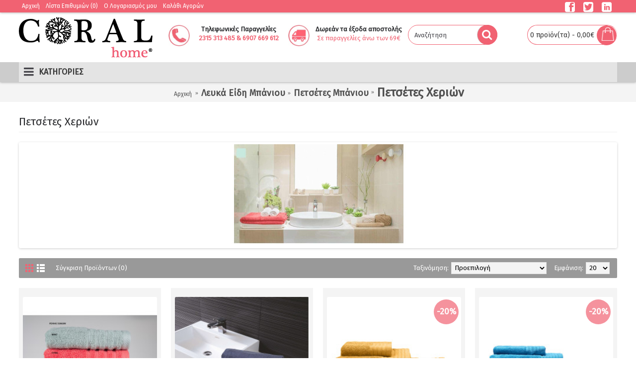

--- FILE ---
content_type: text/html; charset=utf-8
request_url: https://www.coralhome.gr/leuka-eidi-mpaniou/petsetes-mpaniou/petsetes-xerion
body_size: 15255
content:
<!DOCTYPE html>

<html dir="ltr" lang="el" class="webkit chrome chrome131 mac journal-desktop is-guest skin-2 responsive-layout infinite-scroll center-header mega-header lang-flag lang-flag-mobile currency-symbol currency-symbol-mobile no-top-on-mobile collapse-footer-columns mobile-menu-on-tablet extended-layout header-center header-sticky sticky-menu backface product-grid-second-image product-list-second-image hide-cart category-page category-page-91_92_199 layout-19 route-product-category oc2 oc23 no-currency no-language" data-j2v="2.9.3">
<head>
<meta charset="UTF-8" />
<meta name="viewport" content="width=device-width, initial-scale=1">
<meta name="format-detection" content="telephone=no">
<!--[if IE]><meta http-equiv="X-UA-Compatible" content="IE=Edge,chrome=1"/><![endif]-->
<title>Πετσέτες Χεριών | Coralhome.gr</title>
<base href="https://www.coralhome.gr/" />
<meta property="og:title" content="Πετσέτες Χεριών" />
<meta property="og:site_name" content="CoralHome" />
<meta property="og:url" content="https://www.coralhome.gr/petsetes-xerion" />
<meta property="og:description" content="" />
<meta property="og:type" content="website" />
<meta property="og:image" content="https://www.coralhome.gr/image/cache/catalog/%20οικ.χρησης/%203%20ΤΜΧ%2030X30%20cm%20MICROFIBER-600x315.png" />
<meta property="og:image:width" content="600" />
<meta property="og:image:height" content="315" />
<meta name="twitter:card" content="summary" />
<meta name="twitter:title" content="Πετσέτες Χεριών" />
<meta name="twitter:description" content="" />
<meta name="twitter:image" content="https://www.coralhome.gr/image/cache/catalog/%20οικ.χρησης/%203%20ΤΜΧ%2030X30%20cm%20MICROFIBER-200x200.png" />
<meta name="twitter:image:width" content="200" />
<meta name="twitter:image:height" content="200" />
<link href="https://www.coralhome.gr/petsetes-xerion" rel="canonical" />
<link href="https://www.coralhome.gr/petsetes-xerion?page=2" rel="next" />
<link href="https://www.coralhome.gr/image/catalog/main-imgs/coralhome-favicon.png" rel="icon" />
<link rel="stylesheet" href="//fonts.googleapis.com/css?family=Fira+Sans:regular&amp;subset=greek"/>
<link rel="stylesheet" href="https://www.coralhome.gr/catalog/view/theme/journal2/css/j-strap.css?j2v=2.9.3"/>
<link rel="stylesheet" href="https://www.coralhome.gr/catalog/view/javascript/font-awesome/css/font-awesome.min.css?j2v=2.9.3"/>
<link rel="stylesheet" href="https://www.coralhome.gr/catalog/view/theme/journal2/lib/jquery.ui/jquery-ui-slider.min.css?j2v=2.9.3"/>
<link rel="stylesheet" href="https://www.coralhome.gr/catalog/view/theme/journal2/lib/swiper/css/swiper.css?j2v=2.9.3"/>
<link rel="stylesheet" href="https://www.coralhome.gr/catalog/view/theme/journal2/lib/lightgallery/css/lightgallery.min.css?j2v=2.9.3"/>
<link rel="stylesheet" href="https://www.coralhome.gr/catalog/view/theme/journal2/lib/magnific-popup/magnific-popup.css?j2v=2.9.3"/>
<link rel="stylesheet" href="https://www.coralhome.gr/catalog/view/javascript/jquery/owl-carousel/owl.carousel.css?j2v=2.9.3"/>
<link rel="stylesheet" href="https://www.coralhome.gr/catalog/view/javascript/jquery/owl-carousel/owl.transitions.css?j2v=2.9.3"/>
<link rel="stylesheet" href="https://www.coralhome.gr/catalog/view/theme/journal2/css/hint.min.css?j2v=2.9.3"/>
<link rel="stylesheet" href="https://www.coralhome.gr/catalog/view/theme/journal2/css/journal.css?j2v=2.9.3"/>
<link rel="stylesheet" href="https://www.coralhome.gr/catalog/view/theme/journal2/css/features.css?j2v=2.9.3"/>
<link rel="stylesheet" href="https://www.coralhome.gr/catalog/view/theme/journal2/css/header.css?j2v=2.9.3"/>
<link rel="stylesheet" href="https://www.coralhome.gr/catalog/view/theme/journal2/css/module.css?j2v=2.9.3"/>
<link rel="stylesheet" href="https://www.coralhome.gr/catalog/view/theme/journal2/css/pages.css?j2v=2.9.3"/>
<link rel="stylesheet" href="https://www.coralhome.gr/catalog/view/theme/journal2/css/account.css?j2v=2.9.3"/>
<link rel="stylesheet" href="https://www.coralhome.gr/catalog/view/theme/journal2/css/blog-manager.css?j2v=2.9.3"/>
<link rel="stylesheet" href="https://www.coralhome.gr/catalog/view/theme/journal2/css/side-column.css?j2v=2.9.3"/>
<link rel="stylesheet" href="https://www.coralhome.gr/catalog/view/theme/journal2/css/product.css?j2v=2.9.3"/>
<link rel="stylesheet" href="https://www.coralhome.gr/catalog/view/theme/journal2/css/category.css?j2v=2.9.3"/>
<link rel="stylesheet" href="https://www.coralhome.gr/catalog/view/theme/journal2/css/footer.css?j2v=2.9.3"/>
<link rel="stylesheet" href="https://www.coralhome.gr/catalog/view/theme/journal2/css/icons.css?j2v=2.9.3"/>
<link rel="stylesheet" href="https://www.coralhome.gr/catalog/view/theme/journal2/css/responsive.css?j2v=2.9.3"/>
<link rel="stylesheet" href="https://www.coralhome.gr/catalog/view/theme/journal2/css/flex.css?j2v=2.9.3"/>
<link rel="stylesheet" href="https://www.coralhome.gr/catalog/view/theme/journal2/css/rtl.css?j2v=2.9.3"/>
<link rel="stylesheet" href="index.php?route=journal2/assets/css&amp;j2v=2.9.3" />
<script type="text/javascript" src="https://www.coralhome.gr/catalog/view/theme/journal2/lib/modernizr/modernizr.min.js?j2v=2.9.3"></script>
<script type="text/javascript" src="https://www.coralhome.gr/catalog/view/javascript/jquery/jquery-2.1.1.min.js?j2v=2.9.3"></script>
<script type="text/javascript" src="https://www.coralhome.gr/catalog/view/javascript/bootstrap/js/bootstrap.min.js?j2v=2.9.3"></script>
<script type="text/javascript" src="https://www.coralhome.gr/catalog/view/theme/journal2/lib/jquery/jquery-migrate-1.2.1.min.js?j2v=2.9.3"></script>
<script type="text/javascript" src="https://www.coralhome.gr/catalog/view/theme/journal2/lib/jquery.ui/jquery-ui-slider.min.js?j2v=2.9.3"></script>
<script type="text/javascript" src="https://www.coralhome.gr/catalog/view/javascript/common.js?j2v=2.9.3"></script>
<script type="text/javascript" src="https://www.coralhome.gr/catalog/view/javascript/jquery/jquery.total-storage.min.js?j2v=2.9.3"></script>
<script type="text/javascript" src="https://www.coralhome.gr/catalog/view/theme/journal2/lib/jquery.tabs/tabs.js?j2v=2.9.3"></script>
<script type="text/javascript" src="https://www.coralhome.gr/catalog/view/theme/journal2/lib/swiper/js/swiper.jquery.js?j2v=2.9.3"></script>
<script type="text/javascript" src="https://www.coralhome.gr/catalog/view/theme/journal2/lib/ias/jquery-ias.min.js?j2v=2.9.3"></script>
<script type="text/javascript" src="https://www.coralhome.gr/catalog/view/theme/journal2/lib/intense/intense.min.js?j2v=2.9.3"></script>
<script type="text/javascript" src="https://www.coralhome.gr/catalog/view/theme/journal2/lib/lightgallery/js/lightgallery.js?j2v=2.9.3"></script>
<script type="text/javascript" src="https://www.coralhome.gr/catalog/view/theme/journal2/lib/magnific-popup/jquery.magnific-popup.js?j2v=2.9.3"></script>
<script type="text/javascript" src="https://www.coralhome.gr/catalog/view/theme/journal2/lib/actual/jquery.actual.min.js?j2v=2.9.3"></script>
<script type="text/javascript" src="https://www.coralhome.gr/catalog/view/theme/journal2/lib/countdown/jquery.countdown.js?j2v=2.9.3"></script>
<script type="text/javascript" src="https://www.coralhome.gr/catalog/view/theme/journal2/lib/image-zoom/jquery.imagezoom.min.js?j2v=2.9.3"></script>
<script type="text/javascript" src="https://www.coralhome.gr/catalog/view/theme/journal2/lib/lazy/jquery.lazy.1.6.min.js?j2v=2.9.3"></script>
<script type="text/javascript" src="https://www.coralhome.gr/catalog/view/javascript/jquery/owl-carousel/owl.carousel.min.js?j2v=2.9.3"></script>
<script type="text/javascript" src="https://www.coralhome.gr/catalog/view/theme/journal2/js/journal.js?j2v=2.9.3"></script>
<!--[if (gte IE 6)&(lte IE 8)]><script src="catalog/view/theme/journal2/lib/selectivizr/selectivizr.min.js"></script><![endif]-->
<!-- Global site tag (gtag.js) - Google Analytics -->
<script async src="https://www.googletagmanager.com/gtag/js?id=UA-121584470-1"></script>
<script>
  window.dataLayer = window.dataLayer || [];
  function gtag(){dataLayer.push(arguments);}
  gtag('js', new Date());
  gtag('config', 'UA-121584470-1');
  gtag('config', 'AW-847626808');
</script><!-- BestPrice 360 Analytics Start -->
		<script type='text/javascript'>
			(function (a, b, c, d, s) {a.__bp360 = c;a[c] = a[c] || function (){(a[c].q = a[c].q || []).push(arguments);};
			s = b.createElement('script'); s.async = true; s.src = d; (b.body || b.head).appendChild(s);})
			(window, document, 'bp', 'https://360.bestprice.gr/360.js');

			bp('connect', 'BP-300224-HCdpwZQ3pq');
			bp('native', true);
		</script>
		<!-- BestPrice 360 Analytics End -->
		<script>
        Journal.COUNTDOWN = {
        DAYS    : "Ημέρες",
        HOURS   : "Ώρες",
        MINUTES : "Λεπτά",
        SECONDS : "Δευτ."
    };
        Journal.NOTIFICATION_BUTTONS = '<div class="notification-buttons"><a class="button notification-cart" href="https://www.coralhome.gr/index.php?route=checkout/cart">Εμφάνιση καλαθιού</a><a class="button notification-checkout" href="https://www.coralhome.gr/index.php?route=checkout/checkout">Αγορά</a></div>';
</script>


<!-- Tanganica pixel -->
<script>(function(w,d,s,l,i){w[l]=w[l]||[];w[l].push({'gtm.start':
new Date().getTime(),event:'gtm.js'});var f=d.getElementsByTagName(s)[0],
j=d.createElement(s),dl=l!='dataLayer'?'&l='+l:'';j.async=true;j.src=
'https://www.googletagmanager.com/gtm.js?id='+i+dl;f.parentNode.insertBefore(j,f);
})(window,document,'script','dataLayer','GTM-TRS5RSN');</script>
<!-- End Tanganica pixel -->


				<script>
				  (function(a,b,c,d,e,f,g){a['SkroutzAnalyticsObject']=e;a[e]= a[e] || function(){
					(a[e].q = a[e].q || []).push(arguments);};f=b.createElement(c);f.async=true;
					f.src=d;g=b.getElementsByTagName(c)[0];g.parentNode.insertBefore(f,g);
				  })(window,document,'script','https://analytics.skroutz.gr/analytics.min.js','skroutz_analytics');
				  skroutz_analytics('session', 'connect', 'SA-6701-8394');
				</script>
			
<!-- Facebook Pixel Code -->
				<script>
				!function(f,b,e,v,n,t,s)
				{if(f.fbq)return;n=f.fbq=function(){n.callMethod?
				n.callMethod.apply(n,arguments):n.queue.push(arguments)};
				if(!f._fbq)f._fbq=n;n.push=n;n.loaded=!0;n.version='2.0';
				n.queue=[];t=b.createElement(e);t.async=!0;
				t.src=v;s=b.getElementsByTagName(e)[0];
				s.parentNode.insertBefore(t,s)}(window, document,'script',
				'https://connect.facebook.net/en_US/fbevents.js');
				fbq('init', '2054559468186379');
				fbq('track', 'PageView');
				</script>
				<noscript> <img height="1" width="1" style="display:none" src="https://www.facebook.com/tr?id=2054559468186379&ev=PageView&noscript=1"/></noscript>
				<!-- End Facebook Pixel Code --><!-- Global site tag (gtag.js) - Google Analytics -->
				<script async src="https://www.googletagmanager.com/gtag/js?id=G-NLRBTD0TMK"></script>
				<script>
				window.dataLayer = window.dataLayer || [];
				function gtag(){dataLayer.push(arguments);}
				gtag('js', new Date());gtag('config', 'G-NLRBTD0TMK');</script><script src="catalog/view/javascript/cmpgaadfb.js?vr=643337706" type="text/javascript"></script></head>
<body>

				<div id="fb-root"></div>
				<script>
				window.fbAsyncInit = function() {
				  FB.init({
					xfbml            : true,
					version          : 'v6.0'
				  });
				};
				(function(d, s, id) {
				  var js, fjs = d.getElementsByTagName(s)[0];
				  if (d.getElementById(id)) return;
				  js = d.createElement(s); js.id = id;
				  js.src = 'https://connect.facebook.net/el_GR/sdk/xfbml.customerchat.js';
				  fjs.parentNode.insertBefore(js, fjs);
				}(document, 'script', 'facebook-jssdk'));</script>
				<div class="fb-customerchat"
				  attribution=install_email
				  page_id="1315608645137738"
				  theme_color="#fa3c4c">
				</div>
			
<!--[if lt IE 9]>
<div class="old-browser">You are using an old browser. Please <a href="http://windows.microsoft.com/en-us/internet-explorer/download-ie">upgrade to a newer version</a> or <a href="http://browsehappy.com/">try a different browser</a>.</div>
<![endif]-->


<header class="journal-header-center journal-header-mega">
    <div class="header">
    <div class="journal-top-header j-min z-1"></div>
    <div class="journal-menu-bg z-0"> </div>
    <div class="journal-center-bg j-100 z-0"> </div>

    <div id="header" class="journal-header z-2">

        <div class="header-assets top-bar">
            <div class="journal-links j-min xs-100 sm-100 md-50 lg-50 xl-50">
                <div class="links j-min">
                    <ul class="top-menu">
                    <li>
                            <a href="https://www.coralhome.gr/" class="m-item ">                    <span class="top-menu-link">Αρχική</span>                </a>
                                </li>
            <li>
                            <a href="https://www.coralhome.gr/index.php?route=account/wishlist" class="m-item wishlist-total">                    <span class="top-menu-link">Λίστα Επιθυμιών (<span class="product-count">0</span>)</span>                </a>
                                </li>
            <li>
                            <a href="https://www.coralhome.gr/index.php?route=account/account" class="m-item ">                    <span class="top-menu-link">O Λογαριασμός μου</span>                </a>
                                </li>
            <li>
                            <a href="https://www.coralhome.gr/index.php?route=checkout/cart" class="m-item ">                    <span class="top-menu-link">Καλάθι Αγορών</span>                </a>
                                </li>                    </ul>
                </div>
            </div>

            
            
            <div class="journal-secondary j-min xs-100 sm-100 md-50 lg-50 xl-50">
                <div class="links j-min">
                    <ul class="top-menu">
                    <li>
                            <a href="https://www.facebook.com/coralhomehotel" class="m-item icon-only" target="_blank"><i style="margin-right: 5px; font-size: 20px" data-icon="&#xe680;"></i>                    <span class="top-menu-link"></span>                </a>
                                </li>
            <li>
                            <a href="https://twitter.com/coral_home" class="m-item icon-only" target="_blank"><i style="margin-right: 5px; font-size: 20px" data-icon="&#xe681;"></i>                    <span class="top-menu-link"></span>                </a>
                                </li>
            <li>
                            <a href="https://www.instagram.com/coral_home_hotel" class="m-item " target="_blank"><i style="margin-right: 5px; font-size: 20px" data-icon="&#xe622;"></i>                    <span class="top-menu-link"></span>                </a>
                                </li>                    </ul>
                </div>
            </div>
        </div>

        <div class="header-assets">
            <div class="journal-logo j-100 xs-100 sm-100 md-25 lg-25 xl-25">
                                    <div id="logo">
                        <a href="https://www.coralhome.gr/">
                            <img src="image/catalog/main-imgs/coralhome-logo.png" width="269" height="82" alt="CoralHome" title="CoralHome" class="logo-2x" /><img src="https://www.coralhome.gr/image/cache/catalog/main-imgs/coralhome-logo-269x82.png" width="269" height="82" alt="CoralHome" title="CoralHome" class="logo-1x" />                        </a>
                    </div>
                            </div>
			
			<div class="contactus j-50 xs-100 sm-50 md-20 lg-20 xl-20">
				<img src="image/tel.jpg" alt="Coraltel" style=" align:center;float:left;width:43px;height:43px;" >
				<p style="text-align:center;"> <b>Τηλεφωνικές Παραγγελίες</b></p>
				<p style="text-align:center; color:rgb(241,98,114);" span class="lead text-primary"><b>2315 313 485 & 6907 669 612 </b>
			    </span><br><!--<span style="text-align:left; color:black;" class="hidden-sm hidden-xs">Δευτ. - Παρ., 9πμ - 9μμ<br>Σαβ., 9πμ - 4μμ</span></p> -->
			</div>
			
			
			<div class="delivery j-50 xs-100 sm-50 md-20 lg-20 xl-20">
				<img src="image/truck.jpg" alt="Coraltruck" style="align:center; float:left;width:43px;height:43px;" >
				<p style="text-align:center;"> <b>Δωρεάν τα έξοδα αποστολής</b></p> 
				<p  span style="text-align:center; color:rgb(241,98,114);" class="lead text-primary">Σε παραγγελίες άνω των 69€</p>
			</div>
			
			
            <div class="journal-search j-50 xs-100 sm-50 md-20 lg-20 xl-20">
                                    <div id="search" class="input-group j-min">
  <input type="text" name="search" value="" placeholder="Αναζήτηση" autocomplete="off" class="form-control input-lg" />
  <div class="button-search"><button type="button"><i></i></button></div>
</div>                            </div>

            <div class="journal-cart j-50 xs-100 sm-50 md-15 lg-15 xl-15">
                <div id="cart" class="btn-group btn-block">
  <button type="button" data-toggle="dropdown" class="btn btn-inverse btn-block btn-lg dropdown-toggle heading"><a><span id="cart-total" data-loading-text="Φόρτωση...&nbsp;&nbsp;">0 προϊόν(τα) - 0,00€</span> <i></i></a></button>
  <div class="content">
    <ul class="cart-wrapper">
        <li>
      <p class="text-center empty">Το καλάθι αγορών είναι άδειο!</p>
    </li>
        </ul>
  </div>
</div>
            </div>
        </div>

        <div class="journal-menu j-min xs-100 sm-100 md-100 lg-100 xl-100">
            <style></style>
<div class="mobile-trigger">ΚΑΤΗΓΟΡΙΕΣ</div>
<ul class="super-menu mobile-menu menu-centered" style="table-layout: ">
        <li id="main-menu-item-1" class="drop-down  icon-only">
                <a href="https://www.coralhome.gr/" ><i style="margin-right: 5px; " data-icon="&#xe14f;"></i></a>
                                                                
        
        <span class="mobile-plus">+</span>
    </li>
        <li id="main-menu-item-2" class="drop-down ">
                <a href="https://www.coralhome.gr/lefka-eidi-krevatokamaras" ><span class="main-menu-text">Λευκά Είδη Κρεβατοκάμαρας</span></a>
                                                <ul><li><a href="https://www.coralhome.gr/lefka-eidi-krevatokamaras/gamos" >Γάμος <i class="menu-plus"></i></a> <span class="mobile-plus">+</span><ul><li><a href="https://www.coralhome.gr/lefka-eidi-krevatokamaras/gamos/nifiko-krevati" >Νυφικό Κρεβάτι <i class="menu-plus"></i></a> <span class="mobile-plus">+</span><ul><li><a href="https://www.coralhome.gr/lefka-eidi-krevatokamaras/gamos/nifiko-krevati/nifika-set" >Νυφικά Σετ</a></li><li><a href="https://www.coralhome.gr/lefka-eidi-krevatokamaras/gamos/nifiko-krevati/nifika-sentonia" >Νυφικά Σεντόνια</a></li><li><a href="https://www.coralhome.gr/lefka-eidi-krevatokamaras/gamos/nifiko-krevati/nifika-kouverli" >Νυφικά Κουβερλί</a></li></ul></li><li><a href="https://www.coralhome.gr/lefka-eidi-krevatokamaras/gamos/nifiko-mpanio" >Νυφικό Μπάνιο <i class="menu-plus"></i></a> <span class="mobile-plus">+</span><ul><li><a href="https://www.coralhome.gr/lefka-eidi-krevatokamaras/gamos/nifiko-mpanio/nifika-mpournouzia" >Νυφικά Μπουρνούζια</a></li><li><a href="https://www.coralhome.gr/lefka-eidi-krevatokamaras/gamos/nifiko-mpanio/set-petsetes-nifikes" >Σετ Πετσέτες Νυφικές</a></li></ul></li></ul></li><li><a href="https://www.coralhome.gr/lefka-eidi-krevatokamaras/sentonia-2" >Σεντόνια <i class="menu-plus"></i></a> <span class="mobile-plus">+</span><ul><li><a href="https://www.coralhome.gr/lefka-eidi-krevatokamaras/sentonia-2/sentonia-mona-imidipla" >Σεντόνια μονά/ημίδιπλα</a></li><li><a href="https://www.coralhome.gr/lefka-eidi-krevatokamaras/sentonia-2/sentonia-dipla" >Σεντόνια διπλά</a></li><li><a href="https://www.coralhome.gr/lefka-eidi-krevatokamaras/sentonia-2/sentonia-iperdipla-king-size" >Σεντόνια υπέρδιπλα/King size</a></li><li><a href="https://www.coralhome.gr/lefka-eidi-krevatokamaras/sentonia-2/sentonia-monoxroma-dipla-iperdipla" >Σεντόνια μονόχρωμα διπλά/υπέρδιπλα</a></li><li><a href="https://www.coralhome.gr/lefka-eidi-krevatokamaras/sentonia-2/sentonia-monoxroma-mona" >Σεντόνια μονόχρωμα μονά</a></li><li><a href="https://www.coralhome.gr/lefka-eidi-krevatokamaras/sentonia-2/sentonia-fanelenia-mona" >Σεντόνια φανελένια μονά</a></li><li><a href="https://www.coralhome.gr/lefka-eidi-krevatokamaras/sentonia-2/sentonia-fanelenia-iperdipla" >Σεντόνια φανελένια υπέρδιπλα</a></li><li><a href="https://www.coralhome.gr/lefka-eidi-krevatokamaras/sentonia-2/sentonia-me-lastixo" >Σεντόνια με λάστιχο</a></li></ul></li><li><a href="https://www.coralhome.gr/lefka-eidi-krevatokamaras/stromata" >Στρώματα <i class="menu-plus"></i></a> <span class="mobile-plus">+</span><ul><li><a href="https://www.coralhome.gr/lefka-eidi-krevatokamaras/stromata/stromata-ipnou" >Στρώματα ύπνου</a></li><li><a href="https://www.coralhome.gr/lefka-eidi-krevatokamaras/stromata/stromata-baby" >Στρώματα baby</a></li><li><a href="https://www.coralhome.gr/lefka-eidi-krevatokamaras/stromata/anostromata" >Ανωστρώματα</a></li></ul></li><li><a href="https://www.coralhome.gr/lefka-eidi-krevatokamaras/maxilarothikes" >Μαξιλαροθήκες </a></li><li><a href="https://www.coralhome.gr/lefka-eidi-krevatokamaras/koubertes-koubertopaploma" >Κουβέρτες <i class="menu-plus"></i></a> <span class="mobile-plus">+</span><ul><li><a href="https://www.coralhome.gr/lefka-eidi-krevatokamaras/koubertes-koubertopaploma/kouvertes-mones" >Κουβέρτες βελουτέ μονές</a></li><li><a href="https://www.coralhome.gr/lefka-eidi-krevatokamaras/koubertes-koubertopaploma/kouvertes-iperdiples" >Kουβέρτες βελουτέ υπέρδιπλες</a></li><li><a href="https://www.coralhome.gr/lefka-eidi-krevatokamaras/koubertes-koubertopaploma/kouvertes-vamvakeres-mones" >Κουβέρτες βαμβακερές μονές</a></li><li><a href="https://www.coralhome.gr/lefka-eidi-krevatokamaras/koubertes-koubertopaploma/kouvertes-vamvakeres-iperdiples" >Κουβέρτες βαμβακερές υπέρδιπλες</a></li><li><a href="https://www.coralhome.gr/lefka-eidi-krevatokamaras/koubertes-koubertopaploma/ilektrikes-kouvertes" >Ηλεκτρικές κουβέρτες</a></li></ul></li><li><a href="https://www.coralhome.gr/lefka-eidi-krevatokamaras/paplomata-1" >Πάπλωμα - Κουβερτοπάπλωμα <i class="menu-plus"></i></a> <span class="mobile-plus">+</span><ul><li><a href="https://www.coralhome.gr/lefka-eidi-krevatokamaras/paplomata-1/kouvertopaplomata-mona" >Κουβερτοπαπλώματα μονά</a></li><li><a href="https://www.coralhome.gr/lefka-eidi-krevatokamaras/paplomata-1/kouvertopaplomata-iperdipla" >Κουβερτοπαπλώματα υπέρδιπλα</a></li><li><a href="https://www.coralhome.gr/lefka-eidi-krevatokamaras/paplomata-1/paplomata-mona" >Παπλώματα μονά</a></li><li><a href="https://www.coralhome.gr/lefka-eidi-krevatokamaras/paplomata-1/paplomata-iperdipla" >Παπλώματα υπέρδιπλα</a></li><li><a href="https://www.coralhome.gr/lefka-eidi-krevatokamaras/paplomata-1/paplomata-monoxroma-mona" >Παπλώματα μονόχρωμα μονά</a></li><li><a href="https://www.coralhome.gr/lefka-eidi-krevatokamaras/paplomata-1/paplomata-monoxroma-iperdipla" >Παπλώματα μονόχρωμα υπέρδιπλα</a></li><li><a href="https://www.coralhome.gr/lefka-eidi-krevatokamaras/paplomata-1/paplomata-leuka" >Παπλώματα λευκά</a></li><li><a href="https://www.coralhome.gr/lefka-eidi-krevatokamaras/paplomata-1/paplomata-poupoulenia" >Παπλώματα πουπουλένια</a></li></ul></li><li><a href="https://www.coralhome.gr/lefka-eidi-krevatokamaras/paplomatothikes-1" >Παπλωματοθήκες  <i class="menu-plus"></i></a> <span class="mobile-plus">+</span><ul><li><a href="https://www.coralhome.gr/lefka-eidi-krevatokamaras/paplomatothikes-1/paplomatothikes-mones-diples" >Παπλωματοθήκες μονές/διπλές</a></li><li><a href="https://www.coralhome.gr/lefka-eidi-krevatokamaras/paplomatothikes-1/paplomatothikes-iperdiples" >Παπλωματοθήκες υπέρδιπλες</a></li><li><a href="https://www.coralhome.gr/lefka-eidi-krevatokamaras/paplomatothikes-1/paplomatothikes-monoxromes-mones" >Παπλωματοθήκες μονόχρωμες μονές</a></li><li><a href="https://www.coralhome.gr/lefka-eidi-krevatokamaras/paplomatothikes-1/paplomatothikes-monoxromes-iperdiples" >Παπλωματοθήκες μονόχρωμες υπέρδιπλες</a></li><li><a href="https://www.coralhome.gr/lefka-eidi-krevatokamaras/paplomatothikes-1/paplomatothikes-fanelenies-mones" >Παπλωματοθήκες φανελένιες μονές</a></li><li><a href="https://www.coralhome.gr/lefka-eidi-krevatokamaras/paplomatothikes-1/paplomatothikes-fanelenies-iperdiples" >Παπλωματοθήκες φανελένιες υπέρδιπλες</a></li></ul></li><li><a href="https://www.coralhome.gr/lefka-eidi-krevatokamaras/kouberli-1" >Κουβερλί <i class="menu-plus"></i></a> <span class="mobile-plus">+</span><ul><li><a href="https://www.coralhome.gr/lefka-eidi-krevatokamaras/kouberli-1/kouverli-mono" >Κουβερλί μονό</a></li><li><a href="https://www.coralhome.gr/lefka-eidi-krevatokamaras/kouberli-1/kouverli-iperdiplo" >Κουβερλί υπέρδιπλο</a></li></ul></li><li><a href="https://www.coralhome.gr/lefka-eidi-krevatokamaras/prostateftika-stromatos-maksilarion" >Προστατευτικά <i class="menu-plus"></i></a> <span class="mobile-plus">+</span><ul><li><a href="https://www.coralhome.gr/lefka-eidi-krevatokamaras/prostateftika-stromatos-maksilarion/prostateutika-stromatos" >Προστατευτικά Στρώματος</a></li><li><a href="https://www.coralhome.gr/lefka-eidi-krevatokamaras/prostateftika-stromatos-maksilarion/maksilarothikes" >Προστατευτικά Μαξιλαριών</a></li></ul></li><li><a href="https://www.coralhome.gr/lefka-eidi-krevatokamaras/maxilaria" >Μαξιλάρια ύπνου</a></li><li><a href="https://www.coralhome.gr/lefka-eidi-krevatokamaras/maskes-ipnou" >Μάσκες Ύπνου</a></li></ul>                
        
        <span class="mobile-plus">+</span>
    </li>
        <li id="main-menu-item-3" class="drop-down ">
                <a href="https://www.coralhome.gr/paidika" ><span class="main-menu-text">Παιδικά - Βρεφικά</span></a>
                                                <ul><li><a href="https://www.coralhome.gr/paidika/paidika-2" >Παιδικά <i class="menu-plus"></i></a> <span class="mobile-plus">+</span><ul><li><a href="https://www.coralhome.gr/paidika/paidika-2/paidika-aksesouar-sxoleio" >Παιδικά αξεσουάρ - Σχολείο</a></li><li><a href="https://www.coralhome.gr/paidika/paidika-2/sentonia-1" >Παιδικά Σεντόνια </a></li><li><a href="https://www.coralhome.gr/paidika/paidika-2/paplomata" >Παιδικά Παπλώματα </a></li><li><a href="https://www.coralhome.gr/paidika/paidika-2/paidikes-kouvertes" >Παιδικές Κουβέρτες</a></li><li><a href="https://www.coralhome.gr/paidika/paidika-2/koubertopaploma" >Παιδικό Κουβερτοπάπλωμα</a></li><li><a href="https://www.coralhome.gr/paidika/paidika-2/kouberli" >Παιδικά Κουβερλί </a></li><li><a href="https://www.coralhome.gr/paidika/paidika-2/paplomatothikes" >Παιδικές Παπλωματοθήκες </a></li><li><a href="https://www.coralhome.gr/paidika/paidika-2/petsetes" >Παιδικές Πετσέτες</a></li><li><a href="https://www.coralhome.gr/paidika/paidika-2/petsetes-thalassis" >Παιδικές Πετσέτες Θαλάσσης </a></li><li><a href="https://www.coralhome.gr/paidika/paidika-2/mpournouzia" >Παιδικά Μπουρνούζια </a></li><li><a href="https://www.coralhome.gr/paidika/paidika-2/paidiki-kourtina" >Παιδικές κουρτίνες</a></li><li><a href="https://www.coralhome.gr/paidika/paidika-2/maxilaria-ypnou" >Παιδικά Μαξιλάρια Ύπνου και Διακόσμησης</a></li></ul></li><li><a href="https://www.coralhome.gr/paidika/brefika" >Βρεφικά <i class="menu-plus"></i></a> <span class="mobile-plus">+</span><ul><li><a href="https://www.coralhome.gr/paidika/brefika/brefika-aksesouar" > Βρεφικά Αξεσουάρ</a></li><li><a href="https://www.coralhome.gr/paidika/brefika/sentonia" >Βρεφικά Σεντόνια</a></li><li><a href="https://www.coralhome.gr/paidika/brefika/petsetes-bebe" >Βρεφικές Πετσέτες</a></li><li><a href="https://www.coralhome.gr/paidika/brefika/koubertes-pike" >Βρεφικές Κουβέρτες</a></li><li><a href="https://www.coralhome.gr/paidika/brefika/mpournouzia-kapes" >Βρεφικά Μπουρνούζια</a></li><li><a href="https://www.coralhome.gr/paidika/brefika/vrefikes-kapes" >Βρεφικές Κάπες</a></li><li><a href="https://www.coralhome.gr/paidika/brefika/vrefikes-pantes" >Βρεφικές Πάντες- Φωλιές- Υπνόσακοι</a></li><li><a href="https://www.coralhome.gr/paidika/brefika/brefika-set" >Βρεφική σετ προίκα</a></li></ul></li></ul>                
        
        <span class="mobile-plus">+</span>
    </li>
        <li id="main-menu-item-4" class="drop-down ">
                <a href="https://www.coralhome.gr/leuka-eidi-mpaniou" ><span class="main-menu-text">Λευκά Είδη Μπάνιου</span></a>
                                                <ul><li><a href="https://www.coralhome.gr/leuka-eidi-mpaniou/petsetes-mpaniou" >Πετσέτες Μπάνιου <i class="menu-plus"></i></a> <span class="mobile-plus">+</span><ul><li><a href="https://www.coralhome.gr/leuka-eidi-mpaniou/petsetes-mpaniou/petsetes-xerion" >Πετσέτες Χεριών</a></li><li><a href="https://www.coralhome.gr/leuka-eidi-mpaniou/petsetes-mpaniou/petsetes-prosopou" >Πετσέτες Προσώπου</a></li><li><a href="https://www.coralhome.gr/leuka-eidi-mpaniou/petsetes-mpaniou/petsetes-mpaniou-2" >Πετσέτες Mπάνιου</a></li><li><a href="https://www.coralhome.gr/leuka-eidi-mpaniou/petsetes-mpaniou/petsetes-gimnastiriou" >Πετσέτες Γυμναστηρίου</a></li><li><a href="https://www.coralhome.gr/leuka-eidi-mpaniou/petsetes-mpaniou/petsetes-mallion" >Πετσέτες Μαλλιών</a></li></ul></li><li><a href="https://www.coralhome.gr/leuka-eidi-mpaniou/set-petsetes-mpaniou" >Σετ Πετσέτες Μπάνιου</a></li><li><a href="https://www.coralhome.gr/leuka-eidi-mpaniou/mpournouzia-1" >Μπουρνούζια <i class="menu-plus"></i></a> <span class="mobile-plus">+</span><ul><li><a href="https://www.coralhome.gr/leuka-eidi-mpaniou/mpournouzia-1/mpournouzia-me-giaka" >Μπουρνουζια Με Γιακά</a></li><li><a href="https://www.coralhome.gr/leuka-eidi-mpaniou/mpournouzia-1/mpournouzia-me-koukoula" >Μπουρνούζια Με Κουκούλα</a></li></ul></li><li><a href="https://www.coralhome.gr/leuka-eidi-mpaniou/patakia-mpaniou" >Πατάκια Μπάνιου</a></li><li><a href="https://www.coralhome.gr/leuka-eidi-mpaniou/antiolisthitika-patakia-mpaniou" >Αντιολισθητικά Πατάκια Μπάνιου</a></li><li><a href="https://www.coralhome.gr/leuka-eidi-mpaniou/kourtines-mpaniou" >Κουρτίνες Μπάνιου</a></li><li><a href="https://www.coralhome.gr/leuka-eidi-mpaniou/thalassa" >Θάλασσα <i class="menu-plus"></i></a> <span class="mobile-plus">+</span><ul><li><a href="https://www.coralhome.gr/leuka-eidi-mpaniou/thalassa/petsetes-thalassis-1" >Πετσέτες Θαλάσσης</a></li><li><a href="https://www.coralhome.gr/leuka-eidi-mpaniou/thalassa/axesouar-thalassis" >Αξεσουάρ θαλάσσης</a></li></ul></li></ul>                
        
        <span class="mobile-plus">+</span>
    </li>
        <li id="main-menu-item-5" class="drop-down ">
                <a href="https://www.coralhome.gr/leuka-eidi-saloni" ><span class="main-menu-text">Λευκά είδη - Σαλόνι</span></a>
                                                <ul><li><a href="https://www.coralhome.gr/leuka-eidi-saloni/kourtines-1" >Κουρτίνες</a></li><li><a href="https://www.coralhome.gr/leuka-eidi-saloni/kourtinoverges" >Κουρτινόβεργες</a></li><li><a href="https://www.coralhome.gr/leuka-eidi-saloni/kouverta-kanape" >Κουβέρτα Καναπέ</a></li><li><a href="https://www.coralhome.gr/leuka-eidi-saloni/elastika-kalimata-kanape" >Ελαστικά καλύμματα καναπέ <i class="menu-plus"></i></a> <span class="mobile-plus">+</span><ul><li><a href="https://www.coralhome.gr/leuka-eidi-saloni/elastika-kalimata-kanape/set-3-elasitka-kalimmata" >Σετ 3 τμχ Ελαστικά</a></li><li><a href="https://www.coralhome.gr/leuka-eidi-saloni/elastika-kalimata-kanape/monothesia-elastika-kalimmata" >Μονοθέσιο Ελαστικά</a></li><li><a href="https://www.coralhome.gr/leuka-eidi-saloni/elastika-kalimata-kanape/dithesia-elastika-kalimmata" >Διθέσιο Ελαστικά</a></li><li><a href="https://www.coralhome.gr/leuka-eidi-saloni/elastika-kalimata-kanape/trithesia-elastika-kalimmata" >Τριθέσιο Ελαστικά</a></li><li><a href="https://www.coralhome.gr/leuka-eidi-saloni/elastika-kalimata-kanape/tetrathesia-elastika-kalimmata" >Τετραθέσιο Ελαστικά</a></li><li><a href="https://www.coralhome.gr/leuka-eidi-saloni/elastika-kalimata-kanape/kalimma-kareklas-trapezarias" >Κάλυμμα Καρέκλας Τραπεζαρίας</a></li></ul></li><li><a href="https://www.coralhome.gr/leuka-eidi-saloni/maxilarothikes-1" >Μαξιλάρια Διακοσμητικά</a></li><li><a href="https://www.coralhome.gr/leuka-eidi-saloni/rixtaria-kanape" >Ριχτάρια Καναπέ  <i class="menu-plus"></i></a> <span class="mobile-plus">+</span><ul><li><a href="https://www.coralhome.gr/leuka-eidi-saloni/rixtaria-kanape/set-2-rixaria-kanape" >Σετ 2 τμχ</a></li><li><a href="https://www.coralhome.gr/leuka-eidi-saloni/rixtaria-kanape/set-3-rixaria-kanape" >Σετ 3 τμχ</a></li><li><a href="https://www.coralhome.gr/leuka-eidi-saloni/rixtaria-kanape/set-4-5-rixtaria-kanape" >Σετ 4 και 5 τμχ</a></li><li><a href="https://www.coralhome.gr/leuka-eidi-saloni/rixtaria-kanape/monothesia-rixtaria-kanape" >Μονοθέσιο</a></li><li><a href="https://www.coralhome.gr/leuka-eidi-saloni/rixtaria-kanape/dithesia-rixtaria-kanape" >Διθέσιο</a></li><li><a href="https://www.coralhome.gr/leuka-eidi-saloni/rixtaria-kanape/trithesia-rixtaria-kanape" >Τριθέσιο</a></li><li><a href="https://www.coralhome.gr/leuka-eidi-saloni/rixtaria-kanape/tetrathesia-rixtaria-kanape" >Τετραθέσιο</a></li><li><a href="https://www.coralhome.gr/leuka-eidi-saloni/rixtaria-kanape/ifasmata-saloniou" >Ύφασμα</a></li></ul></li><li><a href="https://www.coralhome.gr/leuka-eidi-saloni/seme-kare-set" >Κεντήματα  <i class="menu-plus"></i></a> <span class="mobile-plus">+</span><ul><li><a href="https://www.coralhome.gr/leuka-eidi-saloni/seme-kare-set/kentimata-derma" >Δέρμα</a></li></ul></li><li><a href="https://www.coralhome.gr/leuka-eidi-saloni/traverses-saloni" >Τραβέρσες</a></li></ul>                
        
        <span class="mobile-plus">+</span>
    </li>
        <li id="main-menu-item-6" class="drop-down ">
                <a href="https://www.coralhome.gr/kouzina-trapezaria" ><span class="main-menu-text">Κουζίνα - Τραπεζαρία </span></a>
                                                <ul><li><a href="https://www.coralhome.gr/kouzina-trapezaria/petsetes-kouzinas" >Πετσέτες Κουζίνας  <i class="menu-plus"></i></a> <span class="mobile-plus">+</span><ul><li><a href="https://www.coralhome.gr/kouzina-trapezaria/petsetes-kouzinas/potiropana" >Ποτηρόπανα</a></li><li><a href="https://www.coralhome.gr/kouzina-trapezaria/petsetes-kouzinas/potiropana-set-2" >Ποτηρόπανα Σετ 2 τμχ</a></li><li><a href="https://www.coralhome.gr/kouzina-trapezaria/petsetes-kouzinas/potiropana-set-3" >Ποτηρόπανα Σετ 3 τμχ</a></li><li><a href="https://www.coralhome.gr/kouzina-trapezaria/petsetes-kouzinas/potiropana-set-4" >Ποτηρόπανα Σετ 4 τμχ</a></li></ul></li><li><a href="https://www.coralhome.gr/kouzina-trapezaria/podies-kouzinas" >Ποδιές Κουζίνας - Πιάστρες</a></li><li><a href="https://www.coralhome.gr/kouzina-trapezaria/set-kouzinas" >Σετ κουζίνας</a></li><li><a href="https://www.coralhome.gr/kouzina-trapezaria/trapezomantila-kouzinas" >Τραπεζομάντηλα  <i class="menu-plus"></i></a> <span class="mobile-plus">+</span><ul><li><a href="https://www.coralhome.gr/kouzina-trapezaria/trapezomantila-kouzinas/traverses" >Τραβέρσες_</a></li><li><a href="https://www.coralhome.gr/kouzina-trapezaria/trapezomantila-kouzinas/trapezomantila-kouzinas-2" >Τραπεζομάντηλα_</a></li><li><a href="https://www.coralhome.gr/kouzina-trapezaria/trapezomantila-kouzinas/set-fagitou" >Σετ Φαγητού</a></li><li><a href="https://www.coralhome.gr/kouzina-trapezaria/trapezomantila-kouzinas/petsetakia-fagitou" >Πετσετάκια Φαγητού</a></li></ul></li><li><a href="https://www.coralhome.gr/kouzina-trapezaria/patakia-kouzinas" >Πατάκια Κουζίνας <i class="menu-plus"></i></a> <span class="mobile-plus">+</span><ul><li><a href="https://www.coralhome.gr/kouzina-trapezaria/patakia-kouzinas/tipota-patakia-kouzinas" >Τυπωτά Πατάκια Κουζίνας</a></li><li><a href="https://www.coralhome.gr/kouzina-trapezaria/patakia-kouzinas/psatha-patakia-kouzinas" >Ψάθα Πατάκια Κουζίνας</a></li></ul></li><li><a href="https://www.coralhome.gr/kouzina-trapezaria/kare-kouzinas" >Καρέ</a></li></ul>                
        
        <span class="mobile-plus">+</span>
    </li>
        <li id="main-menu-item-7" class="drop-down ">
                <a href="https://www.coralhome.gr/eidi-oikiakis-xrisis" ><span class="main-menu-text">Είδη Οικιακής Χρήσης</span></a>
                                                <ul><li><a href="https://www.coralhome.gr/eidi-oikiakis-xrisis/aksesouar-kouzinas" >Αξεσουάρ Κουζίνας <i class="menu-plus"></i></a> <span class="mobile-plus">+</span><ul><li><a href="https://www.coralhome.gr/eidi-oikiakis-xrisis/aksesouar-kouzinas/eidi-servirismatos" >Είδη Σερβιρίσματος</a></li><li><a href="https://www.coralhome.gr/eidi-oikiakis-xrisis/aksesouar-kouzinas/ergaleia-mageirikis" >Εργαλεία Μαγειρικής</a></li><li><a href="https://www.coralhome.gr/eidi-oikiakis-xrisis/aksesouar-kouzinas/organosi-kouzinas-neroxiti" >Οργάνωση Kουζίνας - Nεροχύτη</a></li></ul></li><li><a href="https://www.coralhome.gr/eidi-oikiakis-xrisis/eidh-pet" >Είδη Pet</a></li><li><a href="https://www.coralhome.gr/eidi-oikiakis-xrisis/eidi-kathariotitas" >Είδη καθαριότητας</a></li><li><a href="https://www.coralhome.gr/eidi-oikiakis-xrisis/mikroepipla" >Μικροέπιπλα</a></li><li><a href="https://www.coralhome.gr/eidi-oikiakis-xrisis/organosi-apothikeusi" >Οργάνωση- Αποθήκευση</a></li><li><a href="https://www.coralhome.gr/eidi-oikiakis-xrisis/skeui-mageirikis" >Σκεύη Μαγειρικής <i class="menu-plus"></i></a> <span class="mobile-plus">+</span><ul><li><a href="https://www.coralhome.gr/eidi-oikiakis-xrisis/skeui-mageirikis/katsaroles" >Κατσαρόλες</a></li><li><a href="https://www.coralhome.gr/eidi-oikiakis-xrisis/skeui-mageirikis/kafetieres-tsagera" >Καφετιέρες - Τσαγιερά-Φριτέζες</a></li><li><a href="https://www.coralhome.gr/eidi-oikiakis-xrisis/skeui-mageirikis/mprikia" >Μπρίκια</a></li><li><a href="https://www.coralhome.gr/eidi-oikiakis-xrisis/skeui-mageirikis/tapsia" >Ταψιά</a></li><li><a href="https://www.coralhome.gr/eidi-oikiakis-xrisis/skeui-mageirikis/tigania" >Τηγάνια</a></li></ul></li><li><a href="https://www.coralhome.gr/eidi-oikiakis-xrisis/eidi-party" >Είδη Πάρτυ</a></li><li><a href="https://www.coralhome.gr/eidi-oikiakis-xrisis/keria" >Κεριά - Αρώματα</a></li><li><a href="https://www.coralhome.gr/eidi-oikiakis-xrisis/axesouar-mpaniou" >Αξεσουάρ Μπάνιου   <i class="menu-plus"></i></a> <span class="mobile-plus">+</span><ul><li><a href="https://www.coralhome.gr/eidi-oikiakis-xrisis/axesouar-mpaniou/organosi-mpaniou" >Οργάνωση μπάνιου</a></li><li><a href="https://www.coralhome.gr/eidi-oikiakis-xrisis/axesouar-mpaniou/pental-pigkal" >Πεντάλ - πιγκάλ- κάδοι</a></li></ul></li><li><a href="https://www.coralhome.gr/eidi-oikiakis-xrisis/eidi-camping" >Είδη Camping <i class="menu-plus"></i></a> <span class="mobile-plus">+</span><ul><li><a href="https://www.coralhome.gr/eidi-oikiakis-xrisis/eidi-camping/camping" >Camping</a></li><li><a href="https://www.coralhome.gr/eidi-oikiakis-xrisis/eidi-camping/eidi-barbeque" >Είδη Barbeque</a></li><li><a href="https://www.coralhome.gr/eidi-oikiakis-xrisis/eidi-camping/entomoapthitika" >Εντομοαπωθητικά</a></li><li><a href="https://www.coralhome.gr/eidi-oikiakis-xrisis/eidi-camping/iliaka-fotistika" >Ηλιακά Φωτιστικά</a></li></ul></li><li><a href="https://www.coralhome.gr/eidi-oikiakis-xrisis/kipos-veranta" >Κήπος - Βεράντα <i class="menu-plus"></i></a> <span class="mobile-plus">+</span><ul><li><a href="https://www.coralhome.gr/eidi-oikiakis-xrisis/kipos-veranta/aksesouar-kipou" >Αξεσουάρ κήπου</a></li><li><a href="https://www.coralhome.gr/eidi-oikiakis-xrisis/kipos-veranta/maksilaria-kareklas" >Μαξιλάρια </a></li><li><a href="https://www.coralhome.gr/eidi-oikiakis-xrisis/kipos-veranta/trapezomantila" >Τραπεζομάντηλα Αλέκιαστα <i class="menu-plus"></i></a> <span class="mobile-plus">+</span><ul><li><a href="https://www.coralhome.gr/eidi-oikiakis-xrisis/kipos-veranta/trapezomantila/trapezomantila-kipou-150x150" >150x150</a></li><li><a href="https://www.coralhome.gr/eidi-oikiakis-xrisis/kipos-veranta/trapezomantila/trapezomantila-kipou-150x180" >150x180</a></li><li><a href="https://www.coralhome.gr/eidi-oikiakis-xrisis/kipos-veranta/trapezomantila/trapezomantila-kipou-150x220" >150x220</a></li></ul></li></ul></li></ul>                
        
        <span class="mobile-plus">+</span>
    </li>
        <li id="main-menu-item-8" class="drop-down ">
                <a href="https://www.coralhome.gr/xalia" ><span class="main-menu-text">Χαλιά</span></a>
                                                <ul><li><a href="https://www.coralhome.gr/xalia/xeimerina-xalia" >Χειμερινά Χαλιά <i class="menu-plus"></i></a> <span class="mobile-plus">+</span><ul><li><a href="https://www.coralhome.gr/xalia/xeimerina-xalia/monterna-xalia" >Μοντέρνα Χαλιά</a></li></ul></li><li><a href="https://www.coralhome.gr/xalia/kalokairinia-xalia" >Καλοκαιρινά Χαλιά <i class="menu-plus"></i></a> <span class="mobile-plus">+</span><ul><li><a href="https://www.coralhome.gr/xalia/kalokairinia-xalia/anaglifa-xalia" >Ανάγλυφα Χαλιά</a></li><li><a href="https://www.coralhome.gr/xalia/kalokairinia-xalia/tipota-xalia" >Τυπωτά Χαλιά</a></li><li><a href="https://www.coralhome.gr/xalia/kalokairinia-xalia/isia-xalia" >Ίσια Χαλιά</a></li><li><a href="https://www.coralhome.gr/xalia/kalokairinia-xalia/psathes" >Ψάθες</a></li></ul></li><li><a href="https://www.coralhome.gr/xalia/paidika-xalia-2" >Παιδικά Χαλιά <i class="menu-plus"></i></a> <span class="mobile-plus">+</span><ul><li><a href="https://www.coralhome.gr/xalia/paidika-xalia-2/paidika-xeirerina-xalia" >Παιδικά Χειμερινά Χαλιά</a></li><li><a href="https://www.coralhome.gr/xalia/paidika-xalia-2/paidika-kalokairina-xalia" >Παιδικά Καλοκαιρινά Χαλιά</a></li></ul></li><li><a href="https://www.coralhome.gr/xalia/diadromoi-patakia" >Διάδρομοι - Πατάκια <i class="menu-plus"></i></a> <span class="mobile-plus">+</span><ul><li><a href="https://www.coralhome.gr/xalia/diadromoi-patakia/diadromoi" >Διάδρομοι</a></li><li><a href="https://www.coralhome.gr/xalia/diadromoi-patakia/patakia" >Πατάκια</a></li><li><a href="https://www.coralhome.gr/xalia/diadromoi-patakia/set-krevatokamaras-xalia" >Σετ Κρεβατοκάμαρας</a></li></ul></li><li><a href="https://www.coralhome.gr/xalia/pataki-eksoportas" >Πατάκια εξώπορτας</a></li></ul>                
        
        <span class="mobile-plus">+</span>
    </li>
        <li id="main-menu-item-9" class="drop-down ">
                <a href="https://www.coralhome.gr/ksenodoxeiaka" ><span class="main-menu-text">Ξενοδοχειακά</span></a>
                                                <ul><li><a href="https://www.coralhome.gr/ksenodoxeiaka/ipnodomatio-ksenodoxeiou" >Υπνοδωμάτιο <i class="menu-plus"></i></a> <span class="mobile-plus">+</span><ul><li><a href="https://www.coralhome.gr/ksenodoxeiaka/ipnodomatio-ksenodoxeiou/sentonia-ksenodoxeiou" >Σεντόνια Ξενοδοχείου</a></li><li><a href="https://www.coralhome.gr/ksenodoxeiaka/ipnodomatio-ksenodoxeiou/paplomatothikes-ksenodoxeiou" >Παπλωματοθήκες Ξενοδοχείου</a></li><li><a href="https://www.coralhome.gr/ksenodoxeiaka/ipnodomatio-ksenodoxeiou/maksilarothikew-ksenodoxeiou" >Μαξιλαροθήκες Ξενοδοχείου</a></li><li><a href="https://www.coralhome.gr/ksenodoxeiaka/ipnodomatio-ksenodoxeiou/kouvertes-ksenodoxeiou" >Κουβέρτες Ξενοδοχείου</a></li><li><a href="https://www.coralhome.gr/ksenodoxeiaka/ipnodomatio-ksenodoxeiou/kouverli-ksenodoxeiou" >Κουβερλί Ξενοδοχείου</a></li><li><a href="https://www.coralhome.gr/ksenodoxeiaka/ipnodomatio-ksenodoxeiou/paplomata-ksenodoxeiou" >Παπλώματα</a></li><li><a href="https://www.coralhome.gr/ksenodoxeiaka/ipnodomatio-ksenodoxeiou/maksilaria-ksenodoxeiou" >Μαξιλάρια Ξενοδοχείου</a></li><li><a href="https://www.coralhome.gr/ksenodoxeiaka/ipnodomatio-ksenodoxeiou/prostateutika-epaggelmatika" >Προστατευτικά Στρώματος - Μαξιλαριών</a></li></ul></li><li><a href="https://www.coralhome.gr/ksenodoxeiaka/mpanio-ksenodoxeiou" >Μπάνιο <i class="menu-plus"></i></a> <span class="mobile-plus">+</span><ul><li><a href="https://www.coralhome.gr/ksenodoxeiaka/mpanio-ksenodoxeiou/petsetes-epaggelmatikes" >Πετσέτες</a></li><li><a href="https://www.coralhome.gr/ksenodoxeiaka/mpanio-ksenodoxeiou/mpournouzia-ksenodoxeiou" >Μπουρνούζια Ξενοδοχείου</a></li><li><a href="https://www.coralhome.gr/ksenodoxeiaka/mpanio-ksenodoxeiou/tapeta-ksenodoxeiou" >Ταπέτα</a></li><li><a href="https://www.coralhome.gr/ksenodoxeiaka/mpanio-ksenodoxeiou/pantofles-ksenodoxeiou" >Παντόφλες</a></li></ul></li><li><a href="https://www.coralhome.gr/ksenodoxeiaka/trapezaria-ksenodoxeiou" >Τραπεζαρία <i class="menu-plus"></i></a> <span class="mobile-plus">+</span><ul><li><a href="https://www.coralhome.gr/ksenodoxeiaka/trapezaria-ksenodoxeiou/petsetakia-ksenodoxeiou" >Πετσετάκια</a></li><li><a href="https://www.coralhome.gr/ksenodoxeiaka/trapezaria-ksenodoxeiou/trapezomantila-epaggelmatika" >Τραπεζομάντηλα Ξενοδοχείου</a></li><li><a href="https://www.coralhome.gr/ksenodoxeiaka/trapezaria-ksenodoxeiou/kalimata-kareklas-ksenodoxeiou" >Καλύμματα Καρέκλας</a></li></ul></li><li><a href="https://www.coralhome.gr/index.php?route=product/category&amp;path=102_288" >Πισίνα - Παραλία <i class="menu-plus"></i></a> <span class="mobile-plus">+</span><ul><li><a href="https://www.coralhome.gr/index.php?route=product/category&amp;path=102_288_289" >Πετσέτες Πισίνας</a></li><li><a href="https://www.coralhome.gr/index.php?route=product/category&amp;path=102_288_290" >Ξαπλώστρες</a></li></ul></li><li><a href="https://www.coralhome.gr/ksenodoxeiaka/stoles-ergasias-ksenodoxeiou" >Στολές Εργασίας</a></li></ul>                
        
        <span class="mobile-plus">+</span>
    </li>
        <li id="main-menu-item-10" class="drop-down ">
                <a href="https://www.coralhome.gr/eidi-doron" ><span class="main-menu-text">Είδη Δώρων</span></a>
                                                                
        
        <span class="mobile-plus">+</span>
    </li>
        <li id="main-menu-item-11" class="drop-down ">
                <a href="https://www.coralhome.gr/diakosmisi" ><span class="main-menu-text">Διακόσμηση</span></a>
                                                <ul><li><a href="https://www.coralhome.gr/diakosmisi/girlantes" >Γιρλάντες</a></li><li><a href="https://www.coralhome.gr/diakosmisi/diakosmitika" >Διακοσμητικά</a></li><li><a href="https://www.coralhome.gr/diakosmisi/mpalonia" >Μπαλόνια</a></li><li><a href="https://www.coralhome.gr/diakosmisi/louloudia" >Λουλούδια</a></li><li><a href="https://www.coralhome.gr/diakosmisi/diskoi" >Δίσκοι</a></li><li><a href="https://www.coralhome.gr/diakosmisi/kalathia" >Καλάθια</a></li></ul>                
        
        <span class="mobile-plus">+</span>
    </li>
        <li id="main-menu-item-12" class="drop-down ">
                <a href="https://www.coralhome.gr/stock" ><span class="main-menu-text">Stock</span></a>
                                                                
        
        <span class="mobile-plus">+</span>
    </li>
    </ul>        </div>
    </div>
    </div>
</header>
<div class="extended-container"><div id="container" class="container j-container">
  <ul class="breadcrumb">
  	    									<li><a href="https://www.coralhome.gr/index.php?route=common/home" 4>Αρχική</a></li>
											    									<li><h2><a href="https://www.coralhome.gr/leuka-eidi-mpaniou" style="margin-right: 10px;">Λευκά Είδη Μπάνιου</a></h1></li>
											    									<li><h2><a href="https://www.coralhome.gr/leuka-eidi-mpaniou/petsetes-mpaniou" style="margin-right: 10px;">Πετσέτες Μπάνιου</a></h1></li>
											    									<li><h1><a href="https://www.coralhome.gr/leuka-eidi-mpaniou/petsetes-mpaniou/petsetes-xerion">Πετσέτες Χεριών</a></h2></li>
											      </ul>
  <div class="row">                <div id="content" class="col-sm-12">
      <p class="heading-title">Πετσέτες Χεριών</p>
      <div id="banner0" class="owl-carousel oc-module">
    <div class="item">
        <img src="https://www.coralhome.gr/image/cache/catalog/GIFTS/SET-1200x200.jpg" alt="ΜΠΑΝΙΟ" class="img-responsive" />
      </div>
  </div>
<script type="text/javascript"><!--
$('#banner0').owlCarousel({
	items: 6,
	autoPlay: 3000,
	singleItem: true,
	navigation: false,
	pagination: false,
	transitionStyle: 'none'
});
--></script>
            <div class="category-info">
                <div class="image"><img width="80" height="80" src="https://www.coralhome.gr/image/cache/catalog/%20οικ.χρησης/%203%20ΤΜΧ%2030X30%20cm%20MICROFIBER-80x80.png" alt="Πετσέτες Χεριών" /></div>
                      </div>
                        <!-- -->
	  <!---->

      
      <div class="product-filter">
        <div class="display">
          <a onclick="Journal.gridView()" class="grid-view"><i style="margin-right: 5px; color: rgb(255, 255, 255); font-size: 32px; top: 1px" data-icon="&#xe689;"></i></a>
          <a onclick="Journal.listView()" class="list-view"><i style="margin-right: 5px; color: rgb(255, 255, 255); font-size: 32px; top: 1px" data-icon="&#xe68c;"></i></a>
        </div>
        <div class="product-compare"><a href="https://www.coralhome.gr/index.php?route=product/compare" id="compare-total">Σύγκριση Προϊόντων (0)</a></div>
        <div class="limit"><b>Εμφάνιση:</b>
          <select onchange="location = this.value;">
                                    <option value="https://www.coralhome.gr/leuka-eidi-mpaniou/petsetes-mpaniou/petsetes-xerion?limit=20" selected="selected">20</option>
                                                <option value="https://www.coralhome.gr/leuka-eidi-mpaniou/petsetes-mpaniou/petsetes-xerion?limit=25">25</option>
                                                <option value="https://www.coralhome.gr/leuka-eidi-mpaniou/petsetes-mpaniou/petsetes-xerion?limit=50">50</option>
                                                <option value="https://www.coralhome.gr/leuka-eidi-mpaniou/petsetes-mpaniou/petsetes-xerion?limit=75">75</option>
                                                <option value="https://www.coralhome.gr/leuka-eidi-mpaniou/petsetes-mpaniou/petsetes-xerion?limit=100">100</option>
                                  </select>
        </div>
        <div class="sort"><b>Ταξινόμηση:</b>
          <select onchange="location = this.value;">
                                    <option value="https://www.coralhome.gr/leuka-eidi-mpaniou/petsetes-mpaniou/petsetes-xerion?sort=p.sort_order&amp;order=ASC">Προεπιλογή</option>
                                                <option value="https://www.coralhome.gr/leuka-eidi-mpaniou/petsetes-mpaniou/petsetes-xerion?sort=pd.name&amp;order=ASC">Όνομα (A - Ω)</option>
                                                <option value="https://www.coralhome.gr/leuka-eidi-mpaniou/petsetes-mpaniou/petsetes-xerion?sort=pd.name&amp;order=DESC">Όνομα (Ω - Α)</option>
                                                <option value="https://www.coralhome.gr/leuka-eidi-mpaniou/petsetes-mpaniou/petsetes-xerion?sort=p.price&amp;order=ASC">Τιμή (Χαμηλή &gt; Υψηλή)</option>
                                                <option value="https://www.coralhome.gr/leuka-eidi-mpaniou/petsetes-mpaniou/petsetes-xerion?sort=p.price&amp;order=DESC">Τιμή (Υψηλή &gt; Χαμηλή)</option>
                                                <option value="https://www.coralhome.gr/leuka-eidi-mpaniou/petsetes-mpaniou/petsetes-xerion?sort=rating&amp;order=DESC">Βαθμολογία (Υψηλότερη)</option>
                                                <option value="https://www.coralhome.gr/leuka-eidi-mpaniou/petsetes-mpaniou/petsetes-xerion?sort=rating&amp;order=ASC">Βαθμολογία (Χαμηλότερη)</option>
                                                <option value="https://www.coralhome.gr/leuka-eidi-mpaniou/petsetes-mpaniou/petsetes-xerion?sort=p.model&amp;order=ASC">Κωδικός Προϊόντος (Α - Ω)</option>
                                                <option value="https://www.coralhome.gr/leuka-eidi-mpaniou/petsetes-mpaniou/petsetes-xerion?sort=p.model&amp;order=DESC">Κωδικός Προϊόντος (Ω - Α)</option>
                                  </select>
        </div>
      </div>
		      <div class="row main-products product-grid" data-grid-classes="xs-50 sm-33 md-33 lg-25 xl-25 display-icon inline-button">
                <div class="product-grid-item xs-50 sm-33 md-33 lg-25 xl-25">
          <div class="product-thumb product-wrapper ">
		  	<!--https://www.coralhome.gr/koubertopaploma-->
		  	<div class='level-1-category-name' style="padding: 0px 2px 10px 2px;">
					
			</div>
            <div class="image ">
              <a href="https://www.coralhome.gr/leuka-eidi-mpaniou/petsetes-mpaniou/petsetes-xerion/petseta-penie-sx-olympus-550-gsm-100-cotton-amethyst-30-50cm"  class="has-second-image" style="background: url('https://www.coralhome.gr/image/cache/catalog/GIFTS/-5-228x228.jpg') no-repeat;" >
                  <img class="lazy first-image" width="80" height="80" src="https://www.coralhome.gr/image/cache/no_image-228x228.png" data-src="https://www.coralhome.gr/image/cache/catalog/GIFTS/-2-228x228.jpg" title="Πετσέτα  πενιέ  Σx. Olympus 550 gsm 100% cotton Amethyst 30x50cm" alt="Πετσέτα  πενιέ  Σx. Olympus 550 gsm 100% cotton Amethyst 30x50cm" />
              </a>
                                                                    </div>
            <div class="product-details">
              <div class="caption">
                <p class="name"><a href="https://www.coralhome.gr/leuka-eidi-mpaniou/petsetes-mpaniou/petsetes-xerion/petseta-penie-sx-olympus-550-gsm-100-cotton-amethyst-30-50cm">Πετσέτα  πενιέ  Σx. Olympus 550 gsm 100% cotton Amethyst 30x50cm</a></p>
                <p class="description">Πετσέτα πενιέ Σx.Olympus 550 gsm 100% cotton..</p>
                                                <p class="price">
                                    1,44€                                                      <span class="price-tax">Χωρίς ΦΠΑ: 1,16€</span>
                                  </p>
				<div class="level-2-category-name" style="padding: 0px 2px 10px 2px; color: rgb(221, 0, 23);">
											<a href="https://www.coralhome.gr/leuka-eidi-mpaniou/petsetes-mpaniou">Πετσέτες Μπάνιου</a>
										
				</div>
                              </div>
              <div class="button-group">
                                <div class="cart ">
                  <a onclick="addToCart('69624');" class="button hint--top" data-hint="Καλάθι"><i class="button-left-icon"></i><span class="button-cart-text">Καλάθι</span><i class="button-right-icon"></i></a>
                </div>
                                <div class="wishlist"><a onclick="addToWishList('69624');" class="hint--top" data-hint="Επιθυμητό"><i class="wishlist-icon"></i><span class="button-wishlist-text">Επιθυμητό</span></a></div>
                <div class="compare"><a onclick="addToCompare('69624');" class="hint--top" data-hint="Σύγκριση"><i class="compare-icon"></i><span class="button-compare-text">Σύγκριση</span></a></div>
              </div>
            </div>
          </div>
        </div>
                <div class="product-grid-item xs-50 sm-33 md-33 lg-25 xl-25">
          <div class="product-thumb product-wrapper ">
		  	<!--https://www.coralhome.gr/koubertopaploma-->
		  	<div class='level-1-category-name' style="padding: 0px 2px 10px 2px;">
					
			</div>
            <div class="image ">
              <a href="https://www.coralhome.gr/leuka-eidi-mpaniou/petsetes-mpaniou/petsetes-xerion/prestige-30-50-amethyst"  class="has-second-image" style="background: url('https://www.coralhome.gr/image/cache/catalog/μπάνιο%20low/75-b-228x228.jpg') no-repeat;" >
                  <img class="lazy first-image" width="80" height="80" src="https://www.coralhome.gr/image/cache/no_image-228x228.png" data-src="https://www.coralhome.gr/image/cache/catalog/μπάνιο%20low/pr-228x228.jpg" title="Πετσέτα 30Χ50 μονόχρωμη Prestige αμέθυστος" alt="Πετσέτα 30Χ50 μονόχρωμη Prestige αμέθυστος" />
              </a>
                                                                    </div>
            <div class="product-details">
              <div class="caption">
                <p class="name"><a href="https://www.coralhome.gr/leuka-eidi-mpaniou/petsetes-mpaniou/petsetes-xerion/prestige-30-50-amethyst">Πετσέτα 30Χ50 μονόχρωμη Prestige αμέθυστος</a></p>
                <p class="description">Πετσέτα 30Χ50 μονόχρωμη Prestige αμέθυστοςΠροσθέστε στο μπάνιο σας κομψότητα και στυλ με πετσέτα μον..</p>
                                                <p class="price">
                                    1,55€                                                      <span class="price-tax">Χωρίς ΦΠΑ: 1,25€</span>
                                  </p>
				<div class="level-2-category-name" style="padding: 0px 2px 10px 2px; color: rgb(221, 0, 23);">
											<a href="https://www.coralhome.gr/leuka-eidi-mpaniou/petsetes-mpaniou">Πετσέτες Μπάνιου</a>
										
				</div>
                              </div>
              <div class="button-group">
                                <div class="cart ">
                  <a onclick="addToCart('1305');" class="button hint--top" data-hint="Καλάθι"><i class="button-left-icon"></i><span class="button-cart-text">Καλάθι</span><i class="button-right-icon"></i></a>
                </div>
                                <div class="wishlist"><a onclick="addToWishList('1305');" class="hint--top" data-hint="Επιθυμητό"><i class="wishlist-icon"></i><span class="button-wishlist-text">Επιθυμητό</span></a></div>
                <div class="compare"><a onclick="addToCompare('1305');" class="hint--top" data-hint="Σύγκριση"><i class="compare-icon"></i><span class="button-compare-text">Σύγκριση</span></a></div>
              </div>
            </div>
          </div>
        </div>
                <div class="product-grid-item xs-50 sm-33 md-33 lg-25 xl-25">
          <div class="product-thumb product-wrapper ">
		  	<!--https://www.coralhome.gr/koubertopaploma-->
		  	<div class='level-1-category-name' style="padding: 0px 2px 10px 2px;">
					
			</div>
            <div class="image has-countdown">
              <a href="https://www.coralhome.gr/leuka-eidi-mpaniou/petsetes-mpaniou/petsetes-xerion/beauty-home-petseta-xeiros-art-3030-30x50-oxra" >
                  <img class="lazy first-image" width="80" height="80" src="https://www.coralhome.gr/image/cache/no_image-228x228.png" data-src="https://www.coralhome.gr/image/cache/catalog/beauty-home/product-27684-228x228.jpg" title="Beauty Home Πετσέτα χειρός Art 3030 30x50 Ώχρα" alt="Beauty Home Πετσέτα χειρός Art 3030 30x50 Ώχρα" />
              </a>
                                          <span class="label-sale"><b>-20%</b></span>
                                                      </div>
            <div class="product-details">
              <div class="caption">
                <p class="name"><a href="https://www.coralhome.gr/leuka-eidi-mpaniou/petsetes-mpaniou/petsetes-xerion/beauty-home-petseta-xeiros-art-3030-30x50-oxra">Beauty Home Πετσέτα χειρός Art 3030 30x50 Ώχρα</a></p>
                <p class="description">Πετσέτες για το μπάνιο σας σε απίστευτη ποικιλία χρωμάτων. Είναι πολύ απορροφητικές και έξτρα απαλές..</p>
                                                <p class="price">
                                    <span class="price-old">2,00€</span> <span class="price-new" data-end-date='Mon Mar 02 2026 00:00:00 +0000'>1,60€</span>
                                                      <span class="price-tax">Χωρίς ΦΠΑ: 1,29€</span>
                                  </p>
				<div class="level-2-category-name" style="padding: 0px 2px 10px 2px; color: rgb(221, 0, 23);">
											<a href="https://www.coralhome.gr/leuka-eidi-mpaniou/petsetes-mpaniou">Πετσέτες Μπάνιου</a>
										
				</div>
                              </div>
              <div class="button-group">
                                <div class="cart ">
                  <a onclick="addToCart('27684');" class="button hint--top" data-hint="Καλάθι"><i class="button-left-icon"></i><span class="button-cart-text">Καλάθι</span><i class="button-right-icon"></i></a>
                </div>
                                <div class="wishlist"><a onclick="addToWishList('27684');" class="hint--top" data-hint="Επιθυμητό"><i class="wishlist-icon"></i><span class="button-wishlist-text">Επιθυμητό</span></a></div>
                <div class="compare"><a onclick="addToCompare('27684');" class="hint--top" data-hint="Σύγκριση"><i class="compare-icon"></i><span class="button-compare-text">Σύγκριση</span></a></div>
              </div>
            </div>
          </div>
        </div>
                <div class="product-grid-item xs-50 sm-33 md-33 lg-25 xl-25">
          <div class="product-thumb product-wrapper ">
		  	<!--https://www.coralhome.gr/koubertopaploma-->
		  	<div class='level-1-category-name' style="padding: 0px 2px 10px 2px;">
					
			</div>
            <div class="image has-countdown">
              <a href="https://www.coralhome.gr/leuka-eidi-mpaniou/petsetes-mpaniou/petsetes-xerion/beauty-home-petseta-xeiros-art-3030-30x50-turkouaz" >
                  <img class="lazy first-image" width="80" height="80" src="https://www.coralhome.gr/image/cache/no_image-228x228.png" data-src="https://www.coralhome.gr/image/cache/catalog/beauty-home/product-16572-228x228.jpg" title="Beauty Home Πετσέτα χειρός Art 3030 30x50 Τυρκουάζ" alt="Beauty Home Πετσέτα χειρός Art 3030 30x50 Τυρκουάζ" />
              </a>
                                          <span class="label-sale"><b>-20%</b></span>
                                                      </div>
            <div class="product-details">
              <div class="caption">
                <p class="name"><a href="https://www.coralhome.gr/leuka-eidi-mpaniou/petsetes-mpaniou/petsetes-xerion/beauty-home-petseta-xeiros-art-3030-30x50-turkouaz">Beauty Home Πετσέτα χειρός Art 3030 30x50 Τυρκουάζ</a></p>
                <p class="description">Πετσέτες για το μπάνιο σας σε απίστευτη ποικιλία χρωμάτων. Είναι πολύ απορροφητικές και έξτρα απαλές..</p>
                                                <p class="price">
                                    <span class="price-old">2,00€</span> <span class="price-new" data-end-date='Mon Mar 02 2026 00:00:00 +0000'>1,60€</span>
                                                      <span class="price-tax">Χωρίς ΦΠΑ: 1,29€</span>
                                  </p>
				<div class="level-2-category-name" style="padding: 0px 2px 10px 2px; color: rgb(221, 0, 23);">
											<a href="https://www.coralhome.gr/leuka-eidi-mpaniou/petsetes-mpaniou">Πετσέτες Μπάνιου</a>
										
				</div>
                              </div>
              <div class="button-group">
                                <div class="cart ">
                  <a onclick="addToCart('16572');" class="button hint--top" data-hint="Καλάθι"><i class="button-left-icon"></i><span class="button-cart-text">Καλάθι</span><i class="button-right-icon"></i></a>
                </div>
                                <div class="wishlist"><a onclick="addToWishList('16572');" class="hint--top" data-hint="Επιθυμητό"><i class="wishlist-icon"></i><span class="button-wishlist-text">Επιθυμητό</span></a></div>
                <div class="compare"><a onclick="addToCompare('16572');" class="hint--top" data-hint="Σύγκριση"><i class="compare-icon"></i><span class="button-compare-text">Σύγκριση</span></a></div>
              </div>
            </div>
          </div>
        </div>
                <div class="product-grid-item xs-50 sm-33 md-33 lg-25 xl-25">
          <div class="product-thumb product-wrapper ">
		  	<!--https://www.coralhome.gr/koubertopaploma-->
		  	<div class='level-1-category-name' style="padding: 0px 2px 10px 2px;">
					
			</div>
            <div class="image has-countdown">
              <a href="https://www.coralhome.gr/leuka-eidi-mpaniou/petsetes-mpaniou/petsetes-xerion/beauty-home-petseta-xeiros-art-3030-30x50-roz" >
                  <img class="lazy first-image" width="80" height="80" src="https://www.coralhome.gr/image/cache/no_image-228x228.png" data-src="https://www.coralhome.gr/image/cache/catalog/beauty-home/product-16560-228x228.jpg" title="Beauty Home Πετσέτα χειρός Art 3030 30x50 Ροζ" alt="Beauty Home Πετσέτα χειρός Art 3030 30x50 Ροζ" />
              </a>
                                          <span class="label-sale"><b>-20%</b></span>
                                                      </div>
            <div class="product-details">
              <div class="caption">
                <p class="name"><a href="https://www.coralhome.gr/leuka-eidi-mpaniou/petsetes-mpaniou/petsetes-xerion/beauty-home-petseta-xeiros-art-3030-30x50-roz">Beauty Home Πετσέτα χειρός Art 3030 30x50 Ροζ</a></p>
                <p class="description">Πετσέτες για το μπάνιο σας σε απίστευτη ποικιλία χρωμάτων. Είναι πολύ απορροφητικές και έξτρα απαλές..</p>
                                                <p class="price">
                                    <span class="price-old">2,00€</span> <span class="price-new" data-end-date='Mon Mar 02 2026 00:00:00 +0000'>1,60€</span>
                                                      <span class="price-tax">Χωρίς ΦΠΑ: 1,29€</span>
                                  </p>
				<div class="level-2-category-name" style="padding: 0px 2px 10px 2px; color: rgb(221, 0, 23);">
											<a href="https://www.coralhome.gr/leuka-eidi-mpaniou/petsetes-mpaniou">Πετσέτες Μπάνιου</a>
										
				</div>
                              </div>
              <div class="button-group">
                                <div class="cart ">
                  <a onclick="addToCart('16560');" class="button hint--top" data-hint="Καλάθι"><i class="button-left-icon"></i><span class="button-cart-text">Καλάθι</span><i class="button-right-icon"></i></a>
                </div>
                                <div class="wishlist"><a onclick="addToWishList('16560');" class="hint--top" data-hint="Επιθυμητό"><i class="wishlist-icon"></i><span class="button-wishlist-text">Επιθυμητό</span></a></div>
                <div class="compare"><a onclick="addToCompare('16560');" class="hint--top" data-hint="Σύγκριση"><i class="compare-icon"></i><span class="button-compare-text">Σύγκριση</span></a></div>
              </div>
            </div>
          </div>
        </div>
                <div class="product-grid-item xs-50 sm-33 md-33 lg-25 xl-25">
          <div class="product-thumb product-wrapper ">
		  	<!--https://www.coralhome.gr/koubertopaploma-->
		  	<div class='level-1-category-name' style="padding: 0px 2px 10px 2px;">
					
			</div>
            <div class="image has-countdown">
              <a href="https://www.coralhome.gr/leuka-eidi-mpaniou/petsetes-mpaniou/petsetes-xerion/beauty-home-petseta-xeiros-art-3030-30x50-rodakini" >
                  <img class="lazy first-image" width="80" height="80" src="https://www.coralhome.gr/image/cache/no_image-228x228.png" data-src="https://www.coralhome.gr/image/cache/catalog/beauty-home/product-27680-228x228.jpg" title="Beauty Home Πετσέτα χειρός Art 3030 30x50 Ροδακινί" alt="Beauty Home Πετσέτα χειρός Art 3030 30x50 Ροδακινί" />
              </a>
                                          <span class="label-sale"><b>-20%</b></span>
                                                      </div>
            <div class="product-details">
              <div class="caption">
                <p class="name"><a href="https://www.coralhome.gr/leuka-eidi-mpaniou/petsetes-mpaniou/petsetes-xerion/beauty-home-petseta-xeiros-art-3030-30x50-rodakini">Beauty Home Πετσέτα χειρός Art 3030 30x50 Ροδακινί</a></p>
                <p class="description">Πετσέτες για το μπάνιο σας σε απίστευτη ποικιλία χρωμάτων. Είναι πολύ απορροφητικές και έξτρα απαλές..</p>
                                                <p class="price">
                                    <span class="price-old">2,00€</span> <span class="price-new" data-end-date='Mon Mar 02 2026 00:00:00 +0000'>1,60€</span>
                                                      <span class="price-tax">Χωρίς ΦΠΑ: 1,29€</span>
                                  </p>
				<div class="level-2-category-name" style="padding: 0px 2px 10px 2px; color: rgb(221, 0, 23);">
											<a href="https://www.coralhome.gr/leuka-eidi-mpaniou/petsetes-mpaniou">Πετσέτες Μπάνιου</a>
										
				</div>
                              </div>
              <div class="button-group">
                                <div class="cart ">
                  <a onclick="addToCart('27680');" class="button hint--top" data-hint="Καλάθι"><i class="button-left-icon"></i><span class="button-cart-text">Καλάθι</span><i class="button-right-icon"></i></a>
                </div>
                                <div class="wishlist"><a onclick="addToWishList('27680');" class="hint--top" data-hint="Επιθυμητό"><i class="wishlist-icon"></i><span class="button-wishlist-text">Επιθυμητό</span></a></div>
                <div class="compare"><a onclick="addToCompare('27680');" class="hint--top" data-hint="Σύγκριση"><i class="compare-icon"></i><span class="button-compare-text">Σύγκριση</span></a></div>
              </div>
            </div>
          </div>
        </div>
                <div class="product-grid-item xs-50 sm-33 md-33 lg-25 xl-25">
          <div class="product-thumb product-wrapper ">
		  	<!--https://www.coralhome.gr/koubertopaploma-->
		  	<div class='level-1-category-name' style="padding: 0px 2px 10px 2px;">
					
			</div>
            <div class="image has-countdown">
              <a href="https://www.coralhome.gr/leuka-eidi-mpaniou/petsetes-mpaniou/petsetes-xerion/beauty-home-petseta-xeiros-art-3030-30x50-prasino" >
                  <img class="lazy first-image" width="80" height="80" src="https://www.coralhome.gr/image/cache/no_image-228x228.png" data-src="https://www.coralhome.gr/image/cache/catalog/beauty-home/product-27683-228x228.jpg" title="Beauty Home Πετσέτα χειρός Art 3030 30x50 Πράσινο" alt="Beauty Home Πετσέτα χειρός Art 3030 30x50 Πράσινο" />
              </a>
                                          <span class="label-sale"><b>-20%</b></span>
                                                      </div>
            <div class="product-details">
              <div class="caption">
                <p class="name"><a href="https://www.coralhome.gr/leuka-eidi-mpaniou/petsetes-mpaniou/petsetes-xerion/beauty-home-petseta-xeiros-art-3030-30x50-prasino">Beauty Home Πετσέτα χειρός Art 3030 30x50 Πράσινο</a></p>
                <p class="description">Πετσέτες για το μπάνιο σας σε απίστευτη ποικιλία χρωμάτων. Είναι πολύ απορροφητικές και έξτρα απαλές..</p>
                                                <p class="price">
                                    <span class="price-old">2,00€</span> <span class="price-new" data-end-date='Mon Mar 02 2026 00:00:00 +0000'>1,60€</span>
                                                      <span class="price-tax">Χωρίς ΦΠΑ: 1,29€</span>
                                  </p>
				<div class="level-2-category-name" style="padding: 0px 2px 10px 2px; color: rgb(221, 0, 23);">
											<a href="https://www.coralhome.gr/leuka-eidi-mpaniou/petsetes-mpaniou">Πετσέτες Μπάνιου</a>
										
				</div>
                              </div>
              <div class="button-group">
                                <div class="cart ">
                  <a onclick="addToCart('27683');" class="button hint--top" data-hint="Καλάθι"><i class="button-left-icon"></i><span class="button-cart-text">Καλάθι</span><i class="button-right-icon"></i></a>
                </div>
                                <div class="wishlist"><a onclick="addToWishList('27683');" class="hint--top" data-hint="Επιθυμητό"><i class="wishlist-icon"></i><span class="button-wishlist-text">Επιθυμητό</span></a></div>
                <div class="compare"><a onclick="addToCompare('27683');" class="hint--top" data-hint="Σύγκριση"><i class="compare-icon"></i><span class="button-compare-text">Σύγκριση</span></a></div>
              </div>
            </div>
          </div>
        </div>
                <div class="product-grid-item xs-50 sm-33 md-33 lg-25 xl-25">
          <div class="product-thumb product-wrapper ">
		  	<!--https://www.coralhome.gr/koubertopaploma-->
		  	<div class='level-1-category-name' style="padding: 0px 2px 10px 2px;">
					
			</div>
            <div class="image has-countdown">
              <a href="https://www.coralhome.gr/leuka-eidi-mpaniou/petsetes-mpaniou/petsetes-xerion/beauty-home-petseta-xeiros-art-3030-30x50-petrol" >
                  <img class="lazy first-image" width="80" height="80" src="https://www.coralhome.gr/image/cache/no_image-228x228.png" data-src="https://www.coralhome.gr/image/cache/catalog/beauty-home/product-16568-228x228.jpg" title="Beauty Home Πετσέτα χειρός Art 3030 30x50 Πετρολ" alt="Beauty Home Πετσέτα χειρός Art 3030 30x50 Πετρολ" />
              </a>
                                          <span class="label-sale"><b>-20%</b></span>
                                                      </div>
            <div class="product-details">
              <div class="caption">
                <p class="name"><a href="https://www.coralhome.gr/leuka-eidi-mpaniou/petsetes-mpaniou/petsetes-xerion/beauty-home-petseta-xeiros-art-3030-30x50-petrol">Beauty Home Πετσέτα χειρός Art 3030 30x50 Πετρολ</a></p>
                <p class="description">Πετσέτες για το μπάνιο σας σε απίστευτη ποικιλία χρωμάτων. Είναι πολύ απορροφητικές και έξτρα απαλές..</p>
                                                <p class="price">
                                    <span class="price-old">2,00€</span> <span class="price-new" data-end-date='Mon Mar 02 2026 00:00:00 +0000'>1,60€</span>
                                                      <span class="price-tax">Χωρίς ΦΠΑ: 1,29€</span>
                                  </p>
				<div class="level-2-category-name" style="padding: 0px 2px 10px 2px; color: rgb(221, 0, 23);">
											<a href="https://www.coralhome.gr/leuka-eidi-mpaniou/petsetes-mpaniou">Πετσέτες Μπάνιου</a>
										
				</div>
                              </div>
              <div class="button-group">
                                <div class="cart ">
                  <a onclick="addToCart('16568');" class="button hint--top" data-hint="Καλάθι"><i class="button-left-icon"></i><span class="button-cart-text">Καλάθι</span><i class="button-right-icon"></i></a>
                </div>
                                <div class="wishlist"><a onclick="addToWishList('16568');" class="hint--top" data-hint="Επιθυμητό"><i class="wishlist-icon"></i><span class="button-wishlist-text">Επιθυμητό</span></a></div>
                <div class="compare"><a onclick="addToCompare('16568');" class="hint--top" data-hint="Σύγκριση"><i class="compare-icon"></i><span class="button-compare-text">Σύγκριση</span></a></div>
              </div>
            </div>
          </div>
        </div>
                <div class="product-grid-item xs-50 sm-33 md-33 lg-25 xl-25">
          <div class="product-thumb product-wrapper ">
		  	<!--https://www.coralhome.gr/koubertopaploma-->
		  	<div class='level-1-category-name' style="padding: 0px 2px 10px 2px;">
					
			</div>
            <div class="image has-countdown">
              <a href="https://www.coralhome.gr/leuka-eidi-mpaniou/petsetes-mpaniou/petsetes-xerion/beauty-home-petseta-xeiros-art-3030-30x50-mob" >
                  <img class="lazy first-image" width="80" height="80" src="https://www.coralhome.gr/image/cache/no_image-228x228.png" data-src="https://www.coralhome.gr/image/cache/catalog/beauty-home/product-16573-228x228.jpg" title="Beauty Home Πετσέτα χειρός Art 3030 30x50 Μωβ" alt="Beauty Home Πετσέτα χειρός Art 3030 30x50 Μωβ" />
              </a>
                                          <span class="label-sale"><b>-20%</b></span>
                                                      </div>
            <div class="product-details">
              <div class="caption">
                <p class="name"><a href="https://www.coralhome.gr/leuka-eidi-mpaniou/petsetes-mpaniou/petsetes-xerion/beauty-home-petseta-xeiros-art-3030-30x50-mob">Beauty Home Πετσέτα χειρός Art 3030 30x50 Μωβ</a></p>
                <p class="description">Πετσέτες για το μπάνιο σας σε απίστευτη ποικιλία χρωμάτων. Είναι πολύ απορροφητικές και έξτρα απαλές..</p>
                                                <p class="price">
                                    <span class="price-old">2,00€</span> <span class="price-new" data-end-date='Mon Mar 02 2026 00:00:00 +0000'>1,60€</span>
                                                      <span class="price-tax">Χωρίς ΦΠΑ: 1,29€</span>
                                  </p>
				<div class="level-2-category-name" style="padding: 0px 2px 10px 2px; color: rgb(221, 0, 23);">
											<a href="https://www.coralhome.gr/leuka-eidi-mpaniou/petsetes-mpaniou">Πετσέτες Μπάνιου</a>
										
				</div>
                              </div>
              <div class="button-group">
                                <div class="cart ">
                  <a onclick="addToCart('16573');" class="button hint--top" data-hint="Καλάθι"><i class="button-left-icon"></i><span class="button-cart-text">Καλάθι</span><i class="button-right-icon"></i></a>
                </div>
                                <div class="wishlist"><a onclick="addToWishList('16573');" class="hint--top" data-hint="Επιθυμητό"><i class="wishlist-icon"></i><span class="button-wishlist-text">Επιθυμητό</span></a></div>
                <div class="compare"><a onclick="addToCompare('16573');" class="hint--top" data-hint="Σύγκριση"><i class="compare-icon"></i><span class="button-compare-text">Σύγκριση</span></a></div>
              </div>
            </div>
          </div>
        </div>
                <div class="product-grid-item xs-50 sm-33 md-33 lg-25 xl-25">
          <div class="product-thumb product-wrapper ">
		  	<!--https://www.coralhome.gr/koubertopaploma-->
		  	<div class='level-1-category-name' style="padding: 0px 2px 10px 2px;">
					
			</div>
            <div class="image has-countdown">
              <a href="https://www.coralhome.gr/leuka-eidi-mpaniou/petsetes-mpaniou/petsetes-xerion/beauty-home-petseta-xeiros-art-3030-30x50-mpornto" >
                  <img class="lazy first-image" width="80" height="80" src="https://www.coralhome.gr/image/cache/no_image-228x228.png" data-src="https://www.coralhome.gr/image/cache/catalog/beauty-home/product-16564-228x228.jpg" title="Beauty Home Πετσέτα χειρός Art 3030 30x50 Μπορντό" alt="Beauty Home Πετσέτα χειρός Art 3030 30x50 Μπορντό" />
              </a>
                                          <span class="label-sale"><b>-20%</b></span>
                                                      </div>
            <div class="product-details">
              <div class="caption">
                <p class="name"><a href="https://www.coralhome.gr/leuka-eidi-mpaniou/petsetes-mpaniou/petsetes-xerion/beauty-home-petseta-xeiros-art-3030-30x50-mpornto">Beauty Home Πετσέτα χειρός Art 3030 30x50 Μπορντό</a></p>
                <p class="description">Πετσέτες για το μπάνιο σας σε απίστευτη ποικιλία χρωμάτων. Είναι πολύ απορροφητικές και έξτρα απαλές..</p>
                                                <p class="price">
                                    <span class="price-old">2,00€</span> <span class="price-new" data-end-date='Mon Mar 02 2026 00:00:00 +0000'>1,60€</span>
                                                      <span class="price-tax">Χωρίς ΦΠΑ: 1,29€</span>
                                  </p>
				<div class="level-2-category-name" style="padding: 0px 2px 10px 2px; color: rgb(221, 0, 23);">
											<a href="https://www.coralhome.gr/leuka-eidi-mpaniou/petsetes-mpaniou">Πετσέτες Μπάνιου</a>
										
				</div>
                              </div>
              <div class="button-group">
                                <div class="cart ">
                  <a onclick="addToCart('16564');" class="button hint--top" data-hint="Καλάθι"><i class="button-left-icon"></i><span class="button-cart-text">Καλάθι</span><i class="button-right-icon"></i></a>
                </div>
                                <div class="wishlist"><a onclick="addToWishList('16564');" class="hint--top" data-hint="Επιθυμητό"><i class="wishlist-icon"></i><span class="button-wishlist-text">Επιθυμητό</span></a></div>
                <div class="compare"><a onclick="addToCompare('16564');" class="hint--top" data-hint="Σύγκριση"><i class="compare-icon"></i><span class="button-compare-text">Σύγκριση</span></a></div>
              </div>
            </div>
          </div>
        </div>
                <div class="product-grid-item xs-50 sm-33 md-33 lg-25 xl-25">
          <div class="product-thumb product-wrapper ">
		  	<!--https://www.coralhome.gr/koubertopaploma-->
		  	<div class='level-1-category-name' style="padding: 0px 2px 10px 2px;">
					
			</div>
            <div class="image has-countdown">
              <a href="https://www.coralhome.gr/leuka-eidi-mpaniou/petsetes-mpaniou/petsetes-xerion/beauty-home-petseta-xeiros-art-3030-30x50-mple" >
                  <img class="lazy first-image" width="80" height="80" src="https://www.coralhome.gr/image/cache/no_image-228x228.png" data-src="https://www.coralhome.gr/image/cache/catalog/beauty-home/product-16562-228x228.jpg" title="Beauty Home Πετσέτα χειρός Art 3030 30x50 Μπλέ" alt="Beauty Home Πετσέτα χειρός Art 3030 30x50 Μπλέ" />
              </a>
                                          <span class="label-sale"><b>-20%</b></span>
                                                      </div>
            <div class="product-details">
              <div class="caption">
                <p class="name"><a href="https://www.coralhome.gr/leuka-eidi-mpaniou/petsetes-mpaniou/petsetes-xerion/beauty-home-petseta-xeiros-art-3030-30x50-mple">Beauty Home Πετσέτα χειρός Art 3030 30x50 Μπλέ</a></p>
                <p class="description">Πετσέτες για το μπάνιο σας σε απίστευτη ποικιλία χρωμάτων. Είναι πολύ απορροφητικές και έξτρα απαλές..</p>
                                                <p class="price">
                                    <span class="price-old">2,00€</span> <span class="price-new" data-end-date='Mon Mar 02 2026 00:00:00 +0000'>1,60€</span>
                                                      <span class="price-tax">Χωρίς ΦΠΑ: 1,29€</span>
                                  </p>
				<div class="level-2-category-name" style="padding: 0px 2px 10px 2px; color: rgb(221, 0, 23);">
											<a href="https://www.coralhome.gr/leuka-eidi-mpaniou/petsetes-mpaniou">Πετσέτες Μπάνιου</a>
										
				</div>
                              </div>
              <div class="button-group">
                                <div class="cart ">
                  <a onclick="addToCart('16562');" class="button hint--top" data-hint="Καλάθι"><i class="button-left-icon"></i><span class="button-cart-text">Καλάθι</span><i class="button-right-icon"></i></a>
                </div>
                                <div class="wishlist"><a onclick="addToWishList('16562');" class="hint--top" data-hint="Επιθυμητό"><i class="wishlist-icon"></i><span class="button-wishlist-text">Επιθυμητό</span></a></div>
                <div class="compare"><a onclick="addToCompare('16562');" class="hint--top" data-hint="Σύγκριση"><i class="compare-icon"></i><span class="button-compare-text">Σύγκριση</span></a></div>
              </div>
            </div>
          </div>
        </div>
                <div class="product-grid-item xs-50 sm-33 md-33 lg-25 xl-25">
          <div class="product-thumb product-wrapper ">
		  	<!--https://www.coralhome.gr/koubertopaploma-->
		  	<div class='level-1-category-name' style="padding: 0px 2px 10px 2px;">
					
			</div>
            <div class="image has-countdown">
              <a href="https://www.coralhome.gr/leuka-eidi-mpaniou/petsetes-mpaniou/petsetes-xerion/beauty-home-petseta-xeiros-art-3030-30x50-mpez" >
                  <img class="lazy first-image" width="80" height="80" src="https://www.coralhome.gr/image/cache/no_image-228x228.png" data-src="https://www.coralhome.gr/image/cache/catalog/beauty-home/product-16566-228x228.jpg" title="Beauty Home Πετσέτα χειρός Art 3030 30x50 Μπεζ" alt="Beauty Home Πετσέτα χειρός Art 3030 30x50 Μπεζ" />
              </a>
                                          <span class="label-sale"><b>-20%</b></span>
                                                      </div>
            <div class="product-details">
              <div class="caption">
                <p class="name"><a href="https://www.coralhome.gr/leuka-eidi-mpaniou/petsetes-mpaniou/petsetes-xerion/beauty-home-petseta-xeiros-art-3030-30x50-mpez">Beauty Home Πετσέτα χειρός Art 3030 30x50 Μπεζ</a></p>
                <p class="description">Πετσέτες για το μπάνιο σας σε απίστευτη ποικιλία χρωμάτων. Είναι πολύ απορροφητικές και έξτρα απαλές..</p>
                                                <p class="price">
                                    <span class="price-old">2,00€</span> <span class="price-new" data-end-date='Mon Mar 02 2026 00:00:00 +0000'>1,60€</span>
                                                      <span class="price-tax">Χωρίς ΦΠΑ: 1,29€</span>
                                  </p>
				<div class="level-2-category-name" style="padding: 0px 2px 10px 2px; color: rgb(221, 0, 23);">
											<a href="https://www.coralhome.gr/leuka-eidi-mpaniou/petsetes-mpaniou">Πετσέτες Μπάνιου</a>
										
				</div>
                              </div>
              <div class="button-group">
                                <div class="cart ">
                  <a onclick="addToCart('16566');" class="button hint--top" data-hint="Καλάθι"><i class="button-left-icon"></i><span class="button-cart-text">Καλάθι</span><i class="button-right-icon"></i></a>
                </div>
                                <div class="wishlist"><a onclick="addToWishList('16566');" class="hint--top" data-hint="Επιθυμητό"><i class="wishlist-icon"></i><span class="button-wishlist-text">Επιθυμητό</span></a></div>
                <div class="compare"><a onclick="addToCompare('16566');" class="hint--top" data-hint="Σύγκριση"><i class="compare-icon"></i><span class="button-compare-text">Σύγκριση</span></a></div>
              </div>
            </div>
          </div>
        </div>
                <div class="product-grid-item xs-50 sm-33 md-33 lg-25 xl-25">
          <div class="product-thumb product-wrapper ">
		  	<!--https://www.coralhome.gr/koubertopaploma-->
		  	<div class='level-1-category-name' style="padding: 0px 2px 10px 2px;">
					
			</div>
            <div class="image has-countdown">
              <a href="https://www.coralhome.gr/leuka-eidi-mpaniou/petsetes-mpaniou/petsetes-xerion/beauty-home-petseta-xeiros-art-3030-30x50-moka" >
                  <img class="lazy first-image" width="80" height="80" src="https://www.coralhome.gr/image/cache/no_image-228x228.png" data-src="https://www.coralhome.gr/image/cache/catalog/beauty-home/product-16570-228x228.jpg" title="Beauty Home Πετσέτα χειρός Art 3030 30x50 Μόκα" alt="Beauty Home Πετσέτα χειρός Art 3030 30x50 Μόκα" />
              </a>
                                          <span class="label-sale"><b>-20%</b></span>
                                                      </div>
            <div class="product-details">
              <div class="caption">
                <p class="name"><a href="https://www.coralhome.gr/leuka-eidi-mpaniou/petsetes-mpaniou/petsetes-xerion/beauty-home-petseta-xeiros-art-3030-30x50-moka">Beauty Home Πετσέτα χειρός Art 3030 30x50 Μόκα</a></p>
                <p class="description">Πετσέτες για το μπάνιο σας σε απίστευτη ποικιλία χρωμάτων. Είναι πολύ απορροφητικές και έξτρα απαλές..</p>
                                                <p class="price">
                                    <span class="price-old">2,00€</span> <span class="price-new" data-end-date='Mon Mar 02 2026 00:00:00 +0000'>1,60€</span>
                                                      <span class="price-tax">Χωρίς ΦΠΑ: 1,29€</span>
                                  </p>
				<div class="level-2-category-name" style="padding: 0px 2px 10px 2px; color: rgb(221, 0, 23);">
											<a href="https://www.coralhome.gr/leuka-eidi-mpaniou/petsetes-mpaniou">Πετσέτες Μπάνιου</a>
										
				</div>
                              </div>
              <div class="button-group">
                                <div class="cart ">
                  <a onclick="addToCart('16570');" class="button hint--top" data-hint="Καλάθι"><i class="button-left-icon"></i><span class="button-cart-text">Καλάθι</span><i class="button-right-icon"></i></a>
                </div>
                                <div class="wishlist"><a onclick="addToWishList('16570');" class="hint--top" data-hint="Επιθυμητό"><i class="wishlist-icon"></i><span class="button-wishlist-text">Επιθυμητό</span></a></div>
                <div class="compare"><a onclick="addToCompare('16570');" class="hint--top" data-hint="Σύγκριση"><i class="compare-icon"></i><span class="button-compare-text">Σύγκριση</span></a></div>
              </div>
            </div>
          </div>
        </div>
                <div class="product-grid-item xs-50 sm-33 md-33 lg-25 xl-25">
          <div class="product-thumb product-wrapper ">
		  	<!--https://www.coralhome.gr/koubertopaploma-->
		  	<div class='level-1-category-name' style="padding: 0px 2px 10px 2px;">
					
			</div>
            <div class="image has-countdown">
              <a href="https://www.coralhome.gr/leuka-eidi-mpaniou/petsetes-mpaniou/petsetes-xerion/beauty-home-petseta-xeiros-art-3030-30x50-mauro" >
                  <img class="lazy first-image" width="80" height="80" src="https://www.coralhome.gr/image/cache/no_image-228x228.png" data-src="https://www.coralhome.gr/image/cache/catalog/beauty-home/product-16563-228x228.jpg" title="Beauty Home Πετσέτα χειρός Art 3030 30x50 Μαύρο" alt="Beauty Home Πετσέτα χειρός Art 3030 30x50 Μαύρο" />
              </a>
                                          <span class="label-sale"><b>-20%</b></span>
                                                      </div>
            <div class="product-details">
              <div class="caption">
                <p class="name"><a href="https://www.coralhome.gr/leuka-eidi-mpaniou/petsetes-mpaniou/petsetes-xerion/beauty-home-petseta-xeiros-art-3030-30x50-mauro">Beauty Home Πετσέτα χειρός Art 3030 30x50 Μαύρο</a></p>
                <p class="description">Πετσέτες για το μπάνιο σας σε απίστευτη ποικιλία χρωμάτων. Είναι πολύ απορροφητικές και έξτρα απαλές..</p>
                                                <p class="price">
                                    <span class="price-old">2,00€</span> <span class="price-new" data-end-date='Mon Mar 02 2026 00:00:00 +0000'>1,60€</span>
                                                      <span class="price-tax">Χωρίς ΦΠΑ: 1,29€</span>
                                  </p>
				<div class="level-2-category-name" style="padding: 0px 2px 10px 2px; color: rgb(221, 0, 23);">
											<a href="https://www.coralhome.gr/leuka-eidi-mpaniou/petsetes-mpaniou">Πετσέτες Μπάνιου</a>
										
				</div>
                              </div>
              <div class="button-group">
                                <div class="cart ">
                  <a onclick="addToCart('16563');" class="button hint--top" data-hint="Καλάθι"><i class="button-left-icon"></i><span class="button-cart-text">Καλάθι</span><i class="button-right-icon"></i></a>
                </div>
                                <div class="wishlist"><a onclick="addToWishList('16563');" class="hint--top" data-hint="Επιθυμητό"><i class="wishlist-icon"></i><span class="button-wishlist-text">Επιθυμητό</span></a></div>
                <div class="compare"><a onclick="addToCompare('16563');" class="hint--top" data-hint="Σύγκριση"><i class="compare-icon"></i><span class="button-compare-text">Σύγκριση</span></a></div>
              </div>
            </div>
          </div>
        </div>
                <div class="product-grid-item xs-50 sm-33 md-33 lg-25 xl-25">
          <div class="product-thumb product-wrapper ">
		  	<!--https://www.coralhome.gr/koubertopaploma-->
		  	<div class='level-1-category-name' style="padding: 0px 2px 10px 2px;">
					
			</div>
            <div class="image has-countdown">
              <a href="https://www.coralhome.gr/leuka-eidi-mpaniou/petsetes-mpaniou/petsetes-xerion/beauty-home-petseta-xeiros-art-3030-30x50-korali" >
                  <img class="lazy first-image" width="80" height="80" src="https://www.coralhome.gr/image/cache/no_image-228x228.png" data-src="https://www.coralhome.gr/image/cache/catalog/beauty-home/product-16557-228x228.jpg" title="Beauty Home Πετσέτα χειρός Art 3030 30x50 Κοραλί" alt="Beauty Home Πετσέτα χειρός Art 3030 30x50 Κοραλί" />
              </a>
                                          <span class="label-sale"><b>-20%</b></span>
                                                      </div>
            <div class="product-details">
              <div class="caption">
                <p class="name"><a href="https://www.coralhome.gr/leuka-eidi-mpaniou/petsetes-mpaniou/petsetes-xerion/beauty-home-petseta-xeiros-art-3030-30x50-korali">Beauty Home Πετσέτα χειρός Art 3030 30x50 Κοραλί</a></p>
                <p class="description">Πετσέτες για το μπάνιο σας σε απίστευτη ποικιλία χρωμάτων. Είναι πολύ απορροφητικές και έξτρα απαλές..</p>
                                                <p class="price">
                                    <span class="price-old">2,00€</span> <span class="price-new" data-end-date='Mon Mar 02 2026 00:00:00 +0000'>1,60€</span>
                                                      <span class="price-tax">Χωρίς ΦΠΑ: 1,29€</span>
                                  </p>
				<div class="level-2-category-name" style="padding: 0px 2px 10px 2px; color: rgb(221, 0, 23);">
											<a href="https://www.coralhome.gr/leuka-eidi-mpaniou/petsetes-mpaniou">Πετσέτες Μπάνιου</a>
										
				</div>
                              </div>
              <div class="button-group">
                                <div class="cart ">
                  <a onclick="addToCart('16557');" class="button hint--top" data-hint="Καλάθι"><i class="button-left-icon"></i><span class="button-cart-text">Καλάθι</span><i class="button-right-icon"></i></a>
                </div>
                                <div class="wishlist"><a onclick="addToWishList('16557');" class="hint--top" data-hint="Επιθυμητό"><i class="wishlist-icon"></i><span class="button-wishlist-text">Επιθυμητό</span></a></div>
                <div class="compare"><a onclick="addToCompare('16557');" class="hint--top" data-hint="Σύγκριση"><i class="compare-icon"></i><span class="button-compare-text">Σύγκριση</span></a></div>
              </div>
            </div>
          </div>
        </div>
                <div class="product-grid-item xs-50 sm-33 md-33 lg-25 xl-25">
          <div class="product-thumb product-wrapper ">
		  	<!--https://www.coralhome.gr/koubertopaploma-->
		  	<div class='level-1-category-name' style="padding: 0px 2px 10px 2px;">
					
			</div>
            <div class="image has-countdown">
              <a href="https://www.coralhome.gr/leuka-eidi-mpaniou/petsetes-mpaniou/petsetes-xerion/beauty-home-petseta-xeiros-art-3030-30x50-karpouzi" >
                  <img class="lazy first-image" width="80" height="80" src="https://www.coralhome.gr/image/cache/no_image-228x228.png" data-src="https://www.coralhome.gr/image/cache/catalog/beauty-home/product-27681-228x228.jpg" title="Beauty Home Πετσέτα χειρός Art 3030 30x50 Καρπουζί" alt="Beauty Home Πετσέτα χειρός Art 3030 30x50 Καρπουζί" />
              </a>
                                          <span class="label-sale"><b>-20%</b></span>
                                                      </div>
            <div class="product-details">
              <div class="caption">
                <p class="name"><a href="https://www.coralhome.gr/leuka-eidi-mpaniou/petsetes-mpaniou/petsetes-xerion/beauty-home-petseta-xeiros-art-3030-30x50-karpouzi">Beauty Home Πετσέτα χειρός Art 3030 30x50 Καρπουζί</a></p>
                <p class="description">Πετσέτες για το μπάνιο σας σε απίστευτη ποικιλία χρωμάτων. Είναι πολύ απορροφητικές και έξτρα απαλές..</p>
                                                <p class="price">
                                    <span class="price-old">2,00€</span> <span class="price-new" data-end-date='Mon Mar 02 2026 00:00:00 +0000'>1,60€</span>
                                                      <span class="price-tax">Χωρίς ΦΠΑ: 1,29€</span>
                                  </p>
				<div class="level-2-category-name" style="padding: 0px 2px 10px 2px; color: rgb(221, 0, 23);">
											<a href="https://www.coralhome.gr/leuka-eidi-mpaniou/petsetes-mpaniou">Πετσέτες Μπάνιου</a>
										
				</div>
                              </div>
              <div class="button-group">
                                <div class="cart ">
                  <a onclick="addToCart('27681');" class="button hint--top" data-hint="Καλάθι"><i class="button-left-icon"></i><span class="button-cart-text">Καλάθι</span><i class="button-right-icon"></i></a>
                </div>
                                <div class="wishlist"><a onclick="addToWishList('27681');" class="hint--top" data-hint="Επιθυμητό"><i class="wishlist-icon"></i><span class="button-wishlist-text">Επιθυμητό</span></a></div>
                <div class="compare"><a onclick="addToCompare('27681');" class="hint--top" data-hint="Σύγκριση"><i class="compare-icon"></i><span class="button-compare-text">Σύγκριση</span></a></div>
              </div>
            </div>
          </div>
        </div>
                <div class="product-grid-item xs-50 sm-33 md-33 lg-25 xl-25">
          <div class="product-thumb product-wrapper ">
		  	<!--https://www.coralhome.gr/koubertopaploma-->
		  	<div class='level-1-category-name' style="padding: 0px 2px 10px 2px;">
					
			</div>
            <div class="image has-countdown">
              <a href="https://www.coralhome.gr/leuka-eidi-mpaniou/petsetes-mpaniou/petsetes-xerion/beauty-home-petseta-xeiros-art-3030-30x50-ekrou" >
                  <img class="lazy first-image" width="80" height="80" src="https://www.coralhome.gr/image/cache/no_image-228x228.png" data-src="https://www.coralhome.gr/image/cache/catalog/beauty-home/product-16558-228x228.jpg" title="Beauty Home Πετσέτα χειρός Art 3030 30x50 Εκρού" alt="Beauty Home Πετσέτα χειρός Art 3030 30x50 Εκρού" />
              </a>
                                          <span class="label-sale"><b>-20%</b></span>
                                                      </div>
            <div class="product-details">
              <div class="caption">
                <p class="name"><a href="https://www.coralhome.gr/leuka-eidi-mpaniou/petsetes-mpaniou/petsetes-xerion/beauty-home-petseta-xeiros-art-3030-30x50-ekrou">Beauty Home Πετσέτα χειρός Art 3030 30x50 Εκρού</a></p>
                <p class="description">Πετσέτες για το μπάνιο σας σε απίστευτη ποικιλία χρωμάτων. Είναι πολύ απορροφητικές και έξτρα απαλές..</p>
                                                <p class="price">
                                    <span class="price-old">2,00€</span> <span class="price-new" data-end-date='Mon Mar 02 2026 00:00:00 +0000'>1,60€</span>
                                                      <span class="price-tax">Χωρίς ΦΠΑ: 1,29€</span>
                                  </p>
				<div class="level-2-category-name" style="padding: 0px 2px 10px 2px; color: rgb(221, 0, 23);">
											<a href="https://www.coralhome.gr/leuka-eidi-mpaniou/petsetes-mpaniou">Πετσέτες Μπάνιου</a>
										
				</div>
                              </div>
              <div class="button-group">
                                <div class="cart ">
                  <a onclick="addToCart('16558');" class="button hint--top" data-hint="Καλάθι"><i class="button-left-icon"></i><span class="button-cart-text">Καλάθι</span><i class="button-right-icon"></i></a>
                </div>
                                <div class="wishlist"><a onclick="addToWishList('16558');" class="hint--top" data-hint="Επιθυμητό"><i class="wishlist-icon"></i><span class="button-wishlist-text">Επιθυμητό</span></a></div>
                <div class="compare"><a onclick="addToCompare('16558');" class="hint--top" data-hint="Σύγκριση"><i class="compare-icon"></i><span class="button-compare-text">Σύγκριση</span></a></div>
              </div>
            </div>
          </div>
        </div>
                <div class="product-grid-item xs-50 sm-33 md-33 lg-25 xl-25">
          <div class="product-thumb product-wrapper ">
		  	<!--https://www.coralhome.gr/koubertopaploma-->
		  	<div class='level-1-category-name' style="padding: 0px 2px 10px 2px;">
					
			</div>
            <div class="image has-countdown">
              <a href="https://www.coralhome.gr/leuka-eidi-mpaniou/petsetes-mpaniou/petsetes-xerion/beauty-home-petseta-xeiros-art-3030-30x50-gkri" >
                  <img class="lazy first-image" width="80" height="80" src="https://www.coralhome.gr/image/cache/no_image-228x228.png" data-src="https://www.coralhome.gr/image/cache/catalog/beauty-home/product-16561-228x228.jpg" title="Beauty Home Πετσέτα χειρός Art 3030 30x50 Γκρι" alt="Beauty Home Πετσέτα χειρός Art 3030 30x50 Γκρι" />
              </a>
                                          <span class="label-sale"><b>-20%</b></span>
                                                      </div>
            <div class="product-details">
              <div class="caption">
                <p class="name"><a href="https://www.coralhome.gr/leuka-eidi-mpaniou/petsetes-mpaniou/petsetes-xerion/beauty-home-petseta-xeiros-art-3030-30x50-gkri">Beauty Home Πετσέτα χειρός Art 3030 30x50 Γκρι</a></p>
                <p class="description">Πετσέτες για το μπάνιο σας σε απίστευτη ποικιλία χρωμάτων. Είναι πολύ απορροφητικές και έξτρα απαλές..</p>
                                                <p class="price">
                                    <span class="price-old">2,00€</span> <span class="price-new" data-end-date='Mon Mar 02 2026 00:00:00 +0000'>1,60€</span>
                                                      <span class="price-tax">Χωρίς ΦΠΑ: 1,29€</span>
                                  </p>
				<div class="level-2-category-name" style="padding: 0px 2px 10px 2px; color: rgb(221, 0, 23);">
											<a href="https://www.coralhome.gr/leuka-eidi-mpaniou/petsetes-mpaniou">Πετσέτες Μπάνιου</a>
										
				</div>
                              </div>
              <div class="button-group">
                                <div class="cart ">
                  <a onclick="addToCart('16561');" class="button hint--top" data-hint="Καλάθι"><i class="button-left-icon"></i><span class="button-cart-text">Καλάθι</span><i class="button-right-icon"></i></a>
                </div>
                                <div class="wishlist"><a onclick="addToWishList('16561');" class="hint--top" data-hint="Επιθυμητό"><i class="wishlist-icon"></i><span class="button-wishlist-text">Επιθυμητό</span></a></div>
                <div class="compare"><a onclick="addToCompare('16561');" class="hint--top" data-hint="Σύγκριση"><i class="compare-icon"></i><span class="button-compare-text">Σύγκριση</span></a></div>
              </div>
            </div>
          </div>
        </div>
                <div class="product-grid-item xs-50 sm-33 md-33 lg-25 xl-25">
          <div class="product-thumb product-wrapper ">
		  	<!--https://www.coralhome.gr/koubertopaploma-->
		  	<div class='level-1-category-name' style="padding: 0px 2px 10px 2px;">
					
			</div>
            <div class="image has-countdown">
              <a href="https://www.coralhome.gr/leuka-eidi-mpaniou/petsetes-mpaniou/petsetes-xerion/beauty-home-petseta-xeiros-art-3030-30x50-bioleti" >
                  <img class="lazy first-image" width="80" height="80" src="https://www.coralhome.gr/image/cache/no_image-228x228.png" data-src="https://www.coralhome.gr/image/cache/catalog/beauty-home/product-69465-228x228.jpg" title="Beauty Home Πετσέτα χειρός Art 3030 30x50 Βιολετί" alt="Beauty Home Πετσέτα χειρός Art 3030 30x50 Βιολετί" />
              </a>
                                          <span class="label-sale"><b>-20%</b></span>
                                                      </div>
            <div class="product-details">
              <div class="caption">
                <p class="name"><a href="https://www.coralhome.gr/leuka-eidi-mpaniou/petsetes-mpaniou/petsetes-xerion/beauty-home-petseta-xeiros-art-3030-30x50-bioleti">Beauty Home Πετσέτα χειρός Art 3030 30x50 Βιολετί</a></p>
                <p class="description">Πετσέτες για το μπάνιο σας σε απίστευτη ποικιλία χρωμάτων. Είναι πολύ απορροφητικές και έξτρα απαλές..</p>
                                                <p class="price">
                                    <span class="price-old">2,00€</span> <span class="price-new" data-end-date='Mon Mar 02 2026 00:00:00 +0000'>1,60€</span>
                                                      <span class="price-tax">Χωρίς ΦΠΑ: 1,29€</span>
                                  </p>
				<div class="level-2-category-name" style="padding: 0px 2px 10px 2px; color: rgb(221, 0, 23);">
											<a href="https://www.coralhome.gr/leuka-eidi-mpaniou/petsetes-mpaniou">Πετσέτες Μπάνιου</a>
										
				</div>
                              </div>
              <div class="button-group">
                                <div class="cart ">
                  <a onclick="addToCart('69465');" class="button hint--top" data-hint="Καλάθι"><i class="button-left-icon"></i><span class="button-cart-text">Καλάθι</span><i class="button-right-icon"></i></a>
                </div>
                                <div class="wishlist"><a onclick="addToWishList('69465');" class="hint--top" data-hint="Επιθυμητό"><i class="wishlist-icon"></i><span class="button-wishlist-text">Επιθυμητό</span></a></div>
                <div class="compare"><a onclick="addToCompare('69465');" class="hint--top" data-hint="Σύγκριση"><i class="compare-icon"></i><span class="button-compare-text">Σύγκριση</span></a></div>
              </div>
            </div>
          </div>
        </div>
                <div class="product-grid-item xs-50 sm-33 md-33 lg-25 xl-25">
          <div class="product-thumb product-wrapper ">
		  	<!--https://www.coralhome.gr/koubertopaploma-->
		  	<div class='level-1-category-name' style="padding: 0px 2px 10px 2px;">
					
			</div>
            <div class="image has-countdown">
              <a href="https://www.coralhome.gr/leuka-eidi-mpaniou/petsetes-mpaniou/petsetes-xerion/beauty-home-petseta-xeiros-art-3030-30x50-beraman" >
                  <img class="lazy first-image" width="80" height="80" src="https://www.coralhome.gr/image/cache/no_image-228x228.png" data-src="https://www.coralhome.gr/image/cache/catalog/beauty-home/product-27682-228x228.jpg" title="Beauty Home Πετσέτα χειρός Art 3030 30x50 Βεραμάν" alt="Beauty Home Πετσέτα χειρός Art 3030 30x50 Βεραμάν" />
              </a>
                                          <span class="label-sale"><b>-20%</b></span>
                                                      </div>
            <div class="product-details">
              <div class="caption">
                <p class="name"><a href="https://www.coralhome.gr/leuka-eidi-mpaniou/petsetes-mpaniou/petsetes-xerion/beauty-home-petseta-xeiros-art-3030-30x50-beraman">Beauty Home Πετσέτα χειρός Art 3030 30x50 Βεραμάν</a></p>
                <p class="description">Πετσέτες για το μπάνιο σας σε απίστευτη ποικιλία χρωμάτων. Είναι πολύ απορροφητικές και έξτρα απαλές..</p>
                                                <p class="price">
                                    <span class="price-old">2,00€</span> <span class="price-new" data-end-date='Mon Mar 02 2026 00:00:00 +0000'>1,60€</span>
                                                      <span class="price-tax">Χωρίς ΦΠΑ: 1,29€</span>
                                  </p>
				<div class="level-2-category-name" style="padding: 0px 2px 10px 2px; color: rgb(221, 0, 23);">
											<a href="https://www.coralhome.gr/leuka-eidi-mpaniou/petsetes-mpaniou">Πετσέτες Μπάνιου</a>
										
				</div>
                              </div>
              <div class="button-group">
                                <div class="cart ">
                  <a onclick="addToCart('27682');" class="button hint--top" data-hint="Καλάθι"><i class="button-left-icon"></i><span class="button-cart-text">Καλάθι</span><i class="button-right-icon"></i></a>
                </div>
                                <div class="wishlist"><a onclick="addToWishList('27682');" class="hint--top" data-hint="Επιθυμητό"><i class="wishlist-icon"></i><span class="button-wishlist-text">Επιθυμητό</span></a></div>
                <div class="compare"><a onclick="addToCompare('27682');" class="hint--top" data-hint="Σύγκριση"><i class="compare-icon"></i><span class="button-compare-text">Σύγκριση</span></a></div>
              </div>
            </div>
          </div>
        </div>
              </div>
      <div class="row pagination">
        <div class="col-sm-6 text-left links"><ul class="pagination"><li class="active"><span>1</span></li><li><a href="https://www.coralhome.gr/leuka-eidi-mpaniou/petsetes-mpaniou/petsetes-xerion?page=2">2</a></li><li><a href="https://www.coralhome.gr/leuka-eidi-mpaniou/petsetes-mpaniou/petsetes-xerion?page=2">&gt;</a></li><li><a href="https://www.coralhome.gr/leuka-eidi-mpaniou/petsetes-mpaniou/petsetes-xerion?page=2">&gt;|</a></li></ul></div>
        <div class="col-sm-6 text-right results">Εμφάνιση 1 έως 20 από 21 (2 Σελ.)</div>
      </div>
                  </div>
    </div>
    <script>Journal.applyView('grid');</script>
        <script>Journal.enableCountdown();</script>
    </div>

				<script>
					fbq('track', 'ViewContent', {
						content_name: $('p.heading-title').text(),
						content_type: 'product_group'
					});
				</script>
			
</div>
<footer class="fullwidth-footer">
    <div id="footer">
        <div class="row columns " style="">
        <div class="column  text xs-100 sm-50 md-33 lg-25 xl-25 ">
                <h3>Επικοινωνήστε μαζί μας</h3>
                        <div class="column-text-wrap  block-icon-left" style="">
                        <span><p><img alt="CoralHome" src="https://www.coralhome.gr/image/catalog/main-imgs/coralhome-logo.png" style="width:200px;max-width:100%;height:auto;" /></p>

<p><span style="font-size:18px;"><span style="color:#ff6666;"></span></span><b>&Sigma;&epsilon; &mu;&alpha;&sigmaf; &theta;&alpha; &beta;&rho;&epsilon;ί&tau;&epsilon; &Lambda;&epsilon;&upsilon;&kappa;ά &Epsilon;ί&delta;&eta;, &Lambda;&epsilon;&upsilon;&kappa;ά &Epsilon;&iota;&delta;&eta; &Kappa;&rho;&epsilon;&beta;&alpha;&tau;&omicron;&kappa;&alpha;&mu;&alpha;&rho;&alpha;&sigmaf;, &sigma;&epsilon; &Pi;&rho;&omicron;&sigma;&phi;&omicron;&rho;&epsilon;&sigmaf;, Stock, &Chi;&omicron;&nu;&delta;&rho;&iota;&kappa;ή&nbsp; &nbsp;&nbsp;</b></p>

<div>&Tau;&eta;&lambda;.&nbsp;2315 313 485&nbsp;</div>

<div>&Kappa;&iota;&nu;.&nbsp;6907 669 612&nbsp;</div>

<div>25&eta;&sigmaf; &Mu;&alpha;&rho;&tau;&iota;&omicron;&upsilon; 55&Beta; &Omega;&rho;&alpha;&iota;ό&kappa;&alpha;&sigma;&tau;&rho;&omicron;, &Theta;&epsilon;&sigma;&sigma;&alpha;&lambda;&omicron;&nu;&iota;&kappa;&eta;, &Epsilon;&lambda;&lambda;ά&delta;&alpha;</div>

<div><span style="color:#ff6666;"><strong><a href="/cdn-cgi/l/email-protection" class="__cf_email__" data-cfemail="4d24232b220d2e223f2c2125222028632a3f">[email&#160;protected]</a></strong></span></div>

<div>&Tau;&eta;&lambda;&epsilon;&phi;&omega;&nu;&iota;&kappa;έ&sigmaf; &pi;&alpha;&rho;&alpha;&gamma;&gamma;&epsilon;&lambda;ί&epsilon;&sigmaf;</div>

<div>&Delta;&epsilon;&upsilon;&tau;έ&rho;&alpha; - &Pi;&alpha;&rho;&alpha;&sigma;&kappa;&epsilon;&upsilon;ή 09:00 - 21:00</div>

<div>&Sigma;ά&beta;&beta;&alpha;&tau;&omicron; 09:00 - 16:00</div></span>
        </div>
            </div>
        <div class="column  menu xs-100 sm-50 md-33 lg-25 xl-25 ">
                <h3>Πληροφορίες</h3>
                        <div class="column-menu-wrap" style="">
        <ul>
                                    <li><a href="https://www.coralhome.gr/index.php?route=information/information&amp;information_id=4" class="m-item ">Σχετικά με εμάς</a></li>
                                                <li><a href="https://www.coralhome.gr/index.php?route=information/information&amp;information_id=5" class="m-item ">Όροι χρήσης</a></li>
                                                <li><a href="https://www.coralhome.gr/index.php?route=information/information&amp;information_id=3" class="m-item ">Προσωπικά δεδομένα</a></li>
                                                <li><a href="https://www.coralhome.gr/index.php?route=information/information&amp;information_id=6" class="m-item ">Τρόποι πληρωμής &amp; αποστολής</a></li>
                                                <li><a href="https://www.coralhome.gr/index.php?route=information/information&amp;information_id=9" class="m-item ">Τρόποι παραγγελίας</a></li>
                                                <li><a href="https://www.coralhome.gr/index.php?route=information/information&amp;information_id=7" class="m-item ">Πολιτική Επιστροφών</a></li>
                                </ul>
        </div>
            </div>
        <div class="column  menu xs-100 sm-50 md-33 lg-25 xl-25 ">
                <h3>Δωροεπιταγές</h3>
                        <div class="column-menu-wrap" style="">
        <ul>
                                    <li><a href="https://www.coralhome.gr/index.php?route=account/voucher" class="m-item ">Αγορά Δωροεπιταγής</a></li>
                                                <li><a href="https://www.coralhome.gr/prosfores" class="m-item ">Προσφορές</a></li>
                                </ul>
        </div>
            </div>
        <div class="column  menu xs-100 sm-50 md-33 lg-25 xl-25 ">
                <h3>Ο λογαριασμός μου</h3>
                        <div class="column-menu-wrap" style="">
        <ul>
                                    <li><a href="https://www.coralhome.gr/index.php?route=account/account" class="m-item ">O Λογαριασμός μου</a></li>
                                                <li><a href="https://www.coralhome.gr/index.php?route=account/order" class="m-item ">Ιστορικό Παραγγελιών</a></li>
                                                <li><a href="https://www.coralhome.gr/index.php?route=account/wishlist" class="m-item wishlist-total">Λίστα Επιθυμιών (<span class="product-count">0</span>)</a></li>
                                                <li><a href="https://www.coralhome.gr/index.php?route=account/newsletter" class="m-item ">Λήψη Ενημερωτικών Δελτίων</a></li>
                                </ul>
        </div>
            </div>
    </div>
<div class="row columns " style="">
        <div class="column  newsletter xs-100 sm-50 md-33 lg-25 xl-25 ">
                <h3>Εγγραφή</h3>
                            <div class="column-wrap" style=""><div id="journal-newsletter-1688098354" class="journal-newsletter-5 box journal-newsletter text-top " style="; ">
        <div class="box-content" style="">
                <span class="newsletter-text" style="color: rgb(68, 67, 73)">γράψτε το email σας για να λαμβάνετε πρώτοι τα νέα μας!</span>
                <span class="newsletter-input-wrap" style="">
            <input type="text" class="newsletter-email" placeholder="" style="color: rgb(56, 56, 56)" />
            <a class="newsletter-button button" onclick="Journal.newsletter($('#journal-newsletter-1688098354'));" style="top: -2px; right: -2px; border-color: rgb(56, 56, 56); border-color: rgb(56, 56, 56)"><i style="margin-right: 5px; " data-icon="&#xe056;"></i></a>
        </span>
    </div>
    <script data-cfasync="false" src="/cdn-cgi/scripts/5c5dd728/cloudflare-static/email-decode.min.js"></script><script>
        $("<style>#journal-newsletter-1688098354 .newsletter-button:hover { border-color: rgb(241, 98, 114) !important}</style>").appendTo($('head'));
    </script>
</div></div>
            </div>
        <div class="column  text xs-100 sm-50 md-33 lg-25 xl-25 ">
                <h3>Δημοφιλής Αναζητήσεις</h3>
                        <div class="column-text-wrap  block-icon-top" style="">
                        <span><p><span style="color:#000000;">&Lambda;&Epsilon;&Upsilon;&Kappa;&Alpha; &Epsilon;&Iota;&Delta;&Eta; &Kappa;&Rho;&Epsilon;&Beta;&Tau;&Omicron;&Kappa;&Alpha;&Mu;&Alpha;&Rho;&Alpha;&Sigma;&nbsp; &nbsp;</span></p>

<p>&Pi;&Alpha;&Iota;&Delta;&Iota;&Kappa;&Alpha; &Lambda;&Epsilon;&Upsilon;&Kappa;&Alpha; &Epsilon;&Iota;&Delta;&Eta;&nbsp;</p>

<p>&Lambda;&Epsilon;&Upsilon;&Kappa;&Alpha; &Epsilon;&Iota;&Delta;&Eta; &Mu;&Pi;&Alpha;&Nu;&Iota;&Omicron;&Upsilon;&nbsp;</p>

<p>&Pi;&Alpha;&Iota;&Delta;&Iota;&Kappa;&Alpha; &Lambda;&Epsilon;&Upsilon;&Kappa;&Alpha; &Epsilon;&Iota;&Delta;&Eta;&nbsp;</p>

<p>&nbsp;</p>

<p>&nbsp;</p></span>
        </div>
            </div>
        <div class="column  text xs-100 sm-50 md-33 lg-25 xl-25 ">
                <h3>Δημοφιλής Αναζητήσεις</h3>
                        <div class="column-text-wrap  block-icon-top" style="">
                        <span><p>&Kappa;&Omicron;&Upsilon;&Beta;&Epsilon;&Rho;&Tau;&Epsilon;&Sigma;&nbsp;</p>

<p>&Pi;&Alpha;&Pi;&Lambda;&Omega;&Mu;&Alpha;&Tau;&Alpha;&nbsp;&nbsp;</p>

<p>&Kappa;&Omicron;&Upsilon;&Beta;&Epsilon;&Rho;&Tau;&Omicron;&Pi;&Alpha;&Pi;&Lambda;&Omega;&Mu;&Alpha;&Tau;&Alpha;</p>

<p>&Rho;&Iota;&Chi;&Tau;&Alpha;&Rho;&Iota;&Alpha;&nbsp;</p>

<p>&Pi;&Iota;&Kappa;&Epsilon; &Kappa;&Omicron;&Upsilon;&Beta;&Epsilon;&Rho;&Tau;&Epsilon;&Sigma;&nbsp;</p></span>
        </div>
            </div>
        <div class="column  text xs-100 sm-50 md-33 lg-25 xl-25 ">
                <h3>ΣΥΝΕΡΓΑΤΕΣ</h3>
                        <div class="column-text-wrap  block-icon-top" style="">
                        <span><div id="sa-badge-embedded-plugin" style="text-align:center;margin:0 auto 5px auto;">&nbsp;</div>

<div style="text-align:center;"><a href="https://shopflix.gr/coralhome.gr" target="_blank"><img alt="Shopflix" src="/image/shopflix-partner.png" /></a></div>

<div><script src="https://scripts.bestprice.gr/badge.js" async="true"></script><noscript><a href="https://www.bestprice.gr">BestPrice.gr</a></noscript></div></span>
        </div>
            </div>
    </div>    </div>
    <div class="bottom-footer fullwidth-bar">
        <div class="no-copyright">
                                    <div class="payments">
                                                <img src="https://www.coralhome.gr/image/cache/data/misc/Visa-750x250.png" alt="Visa" width="750" height="250" />
                                                                <img src="https://www.coralhome.gr/image/cache/data/misc/mastercard-147x120.png" alt="mastercard" width="147" height="120" />
                                                                <img src="https://www.coralhome.gr/image/cache/data/misc/maestro-220x171.png" alt="maestro" width="220" height="171" />
                                                                <img src="https://www.coralhome.gr/image/cache/data/misc/American-Express-290x250.png" alt="americanexpress" width="290" height="250" />
                                                                <img src="https://www.coralhome.gr/image/cache/data/misc/Diners-Club-International-Logo-826x250.png" alt="diners" width="826" height="250" />
                                                                <img src="https://www.coralhome.gr/image/cache/data/misc/Aecommerce_AlphaBank_horizontal%20transparent-381x45.gif" alt="alphabank" width="381" height="45" />
                                                                <img src="https://www.coralhome.gr/image/cache/data/misc/url-147x34.gif" alt="masterpass" width="147" height="34" />
                                            </div>
                    </div>
    </div>
</footer>
<div class="scroll-top"></div>
<script type="text/javascript" src="https://www.coralhome.gr/catalog/view/theme/journal2/lib/lightgallery/js/lg-thumbnail.min.js?j2v=2.9.3"></script>
<script type="text/javascript" src="https://www.coralhome.gr/catalog/view/theme/journal2/lib/hover-intent/jquery.hoverIntent.min.js?j2v=2.9.3"></script>
<script type="text/javascript" src="https://www.coralhome.gr/catalog/view/theme/journal2/lib/pnotify/jquery.pnotify.min.js?j2v=2.9.3"></script>
<script type="text/javascript" src="https://www.coralhome.gr/catalog/view/theme/journal2/lib/vide/jquery.vide.min.js?j2v=2.9.3"></script>
<script type="text/javascript" src="https://www.coralhome.gr/catalog/view/theme/journal2/lib/respond/respond.js?j2v=2.9.3"></script>
<script type="text/javascript" src="https://www.coralhome.gr/catalog/view/theme/journal2/lib/autocomplete2/jquery.autocomplete2.min.js?j2v=2.9.3"></script>
<script type="text/javascript" src="https://www.coralhome.gr/catalog/view/theme/journal2/js/init.js?j2v=2.9.3"></script>
<script type="text/javascript" src="index.php?route=journal2/assets/js&amp;j2v=2.9.3"></script>
<script type='text/javascript'> fbq('trackCustom', 'ViewCategory', {"value":7.95,"currency":"EUR","content_ids":["1305","16557","16558","16560","16561"],"content_type":"product","contents":[{"id":"1305","quantity":"1"},{"id":"16557","quantity":"1"},{"id":"16558","quantity":"1"},{"id":"16560","quantity":"1"},{"id":"16561","quantity":"1"}],"num_items":5,"content_category":"\u03a0\u03b5\u03c4\u03c3\u03ad\u03c4\u03b5\u03c2 \u03a7\u03b5\u03c1\u03b9\u03ce\u03bd","content_name":"\u03a0\u03b5\u03c4\u03c3\u03ad\u03c4\u03b1 30\u03a750 \u03bc\u03bf\u03bd\u03cc\u03c7\u03c1\u03c9\u03bc\u03b7 Prestige \u03b1\u03bc\u03ad\u03b8\u03c5\u03c3\u03c4\u03bf\u03c2"}, {eventID: '1256591246'}); </script><script type='text/javascript'> gtag('event', 'view_category', {"affiliation":"CoralHome","event_category":"ecommerce","event_label":"\u03a0\u03b5\u03c4\u03c3\u03ad\u03c4\u03b5\u03c2 \u03a7\u03b5\u03c1\u03b9\u03ce\u03bd","currency":"EUR","value":7.95,"items":[{"affiliation":"CoralHome","id":"PRESTIGE30-50amethyst","name":"\u03a0\u03b5\u03c4\u03c3\u03ad\u03c4\u03b1 30\u03a750 \u03bc\u03bf\u03bd\u03cc\u03c7\u03c1\u03c9\u03bc\u03b7 Prestige \u03b1\u03bc\u03ad\u03b8\u03c5\u03c3\u03c4\u03bf\u03c2","item_id":"PRESTIGE30-50amethyst","item_name":"\u03a0\u03b5\u03c4\u03c3\u03ad\u03c4\u03b1 30\u03a750 \u03bc\u03bf\u03bd\u03cc\u03c7\u03c1\u03c9\u03bc\u03b7 Prestige \u03b1\u03bc\u03ad\u03b8\u03c5\u03c3\u03c4\u03bf\u03c2","item_brand":"Flamingo","item_category":"\u039b\u03b5\u03c5\u03ba\u03ac \u0395\u03af\u03b4\u03b7 \u039c\u03c0\u03ac\u03bd\u03b9\u03bf\u03c5","currency":"EUR","price":1.55,"quantity":"1","index":0,"list_position":0},{"affiliation":"CoralHome","id":"3030\u03a0\u03a7-\u039a\u039f\u03a1\u0391\u039b\u0399","name":"Beauty Home \u03a0\u03b5\u03c4\u03c3\u03ad\u03c4\u03b1 \u03c7\u03b5\u03b9\u03c1\u03cc\u03c2 Art 3030 30x50 \u039a\u03bf\u03c1\u03b1\u03bb\u03af","item_id":"3030\u03a0\u03a7-\u039a\u039f\u03a1\u0391\u039b\u0399","item_name":"Beauty Home \u03a0\u03b5\u03c4\u03c3\u03ad\u03c4\u03b1 \u03c7\u03b5\u03b9\u03c1\u03cc\u03c2 Art 3030 30x50 \u039a\u03bf\u03c1\u03b1\u03bb\u03af","item_brand":"Beauty Home","item_category":"\u03a0\u03b5\u03c4\u03c3\u03ad\u03c4\u03b5\u03c2 \u03a7\u03b5\u03c1\u03b9\u03ce\u03bd","currency":"EUR","price":1.6,"quantity":"1","index":1,"list_position":1},{"affiliation":"CoralHome","id":"3030\u03a0\u03a7-\u0395\u039a\u03a1\u039f\u03a5","name":"Beauty Home \u03a0\u03b5\u03c4\u03c3\u03ad\u03c4\u03b1 \u03c7\u03b5\u03b9\u03c1\u03cc\u03c2 Art 3030 30x50 \u0395\u03ba\u03c1\u03bf\u03cd","item_id":"3030\u03a0\u03a7-\u0395\u039a\u03a1\u039f\u03a5","item_name":"Beauty Home \u03a0\u03b5\u03c4\u03c3\u03ad\u03c4\u03b1 \u03c7\u03b5\u03b9\u03c1\u03cc\u03c2 Art 3030 30x50 \u0395\u03ba\u03c1\u03bf\u03cd","item_brand":"Beauty Home","item_category":"\u03a0\u03b5\u03c4\u03c3\u03ad\u03c4\u03b5\u03c2 \u03a7\u03b5\u03c1\u03b9\u03ce\u03bd","currency":"EUR","price":1.6,"quantity":"1","index":2,"list_position":2},{"affiliation":"CoralHome","id":"3030\u03a0\u03a7-\u03a1\u039f\u0396","name":"Beauty Home \u03a0\u03b5\u03c4\u03c3\u03ad\u03c4\u03b1 \u03c7\u03b5\u03b9\u03c1\u03cc\u03c2 Art 3030 30x50 \u03a1\u03bf\u03b6","item_id":"3030\u03a0\u03a7-\u03a1\u039f\u0396","item_name":"Beauty Home \u03a0\u03b5\u03c4\u03c3\u03ad\u03c4\u03b1 \u03c7\u03b5\u03b9\u03c1\u03cc\u03c2 Art 3030 30x50 \u03a1\u03bf\u03b6","item_brand":"Beauty Home","item_category":"\u03a0\u03b5\u03c4\u03c3\u03ad\u03c4\u03b5\u03c2 \u03a7\u03b5\u03c1\u03b9\u03ce\u03bd","currency":"EUR","price":1.6,"quantity":"1","index":3,"list_position":3},{"affiliation":"CoralHome","id":"3030\u03a0\u03a7-\u0393\u039a\u03a1\u0399","name":"Beauty Home \u03a0\u03b5\u03c4\u03c3\u03ad\u03c4\u03b1 \u03c7\u03b5\u03b9\u03c1\u03cc\u03c2 Art 3030 30x50 \u0393\u03ba\u03c1\u03b9","item_id":"3030\u03a0\u03a7-\u0393\u039a\u03a1\u0399","item_name":"Beauty Home \u03a0\u03b5\u03c4\u03c3\u03ad\u03c4\u03b1 \u03c7\u03b5\u03b9\u03c1\u03cc\u03c2 Art 3030 30x50 \u0393\u03ba\u03c1\u03b9","item_brand":"Beauty Home","item_category":"\u03a0\u03b5\u03c4\u03c3\u03ad\u03c4\u03b5\u03c2 \u03a7\u03b5\u03c1\u03b9\u03ce\u03bd","currency":"EUR","price":1.6,"quantity":"1","index":4,"list_position":4}]}); </script><script defer src="https://static.cloudflareinsights.com/beacon.min.js/vcd15cbe7772f49c399c6a5babf22c1241717689176015" integrity="sha512-ZpsOmlRQV6y907TI0dKBHq9Md29nnaEIPlkf84rnaERnq6zvWvPUqr2ft8M1aS28oN72PdrCzSjY4U6VaAw1EQ==" data-cf-beacon='{"version":"2024.11.0","token":"fc48972e66774f4c99f0952879938a3a","r":1,"server_timing":{"name":{"cfCacheStatus":true,"cfEdge":true,"cfExtPri":true,"cfL4":true,"cfOrigin":true,"cfSpeedBrain":true},"location_startswith":null}}' crossorigin="anonymous"></script>
</body>
</html>
